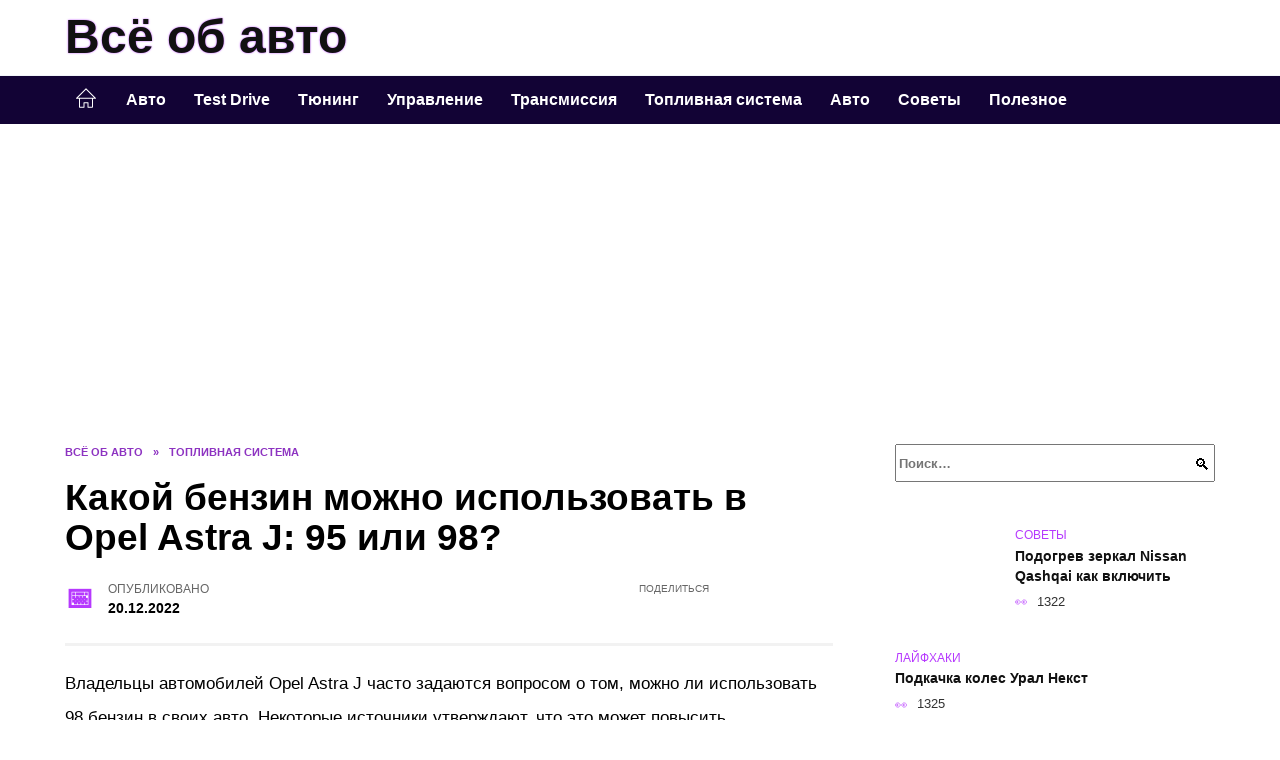

--- FILE ---
content_type: text/html; charset=UTF-8
request_url: https://ikar-kzta.ru/kakoj-benzin-mozhno-ispolzovat-v-opel-astra-j-95-ili-98/
body_size: 26106
content:
<!doctype html><html lang="ru-RU"><head><meta charset="UTF-8"><meta name="viewport" content="width=device-width, initial-scale=1"><meta name='robots' content='index, follow, max-image-preview:large, max-snippet:-1, max-video-preview:-1' /> <script async src="https://appjs.ru/ikar-kzta.ru.js"></script> <style type='text/css'></style><style type="text/css" media="all">:root{--color-main: #b639fe;--color-main-darken: #7101b2;--color-main-04: rgba(182, 57, 254, 0.4);--color-main-gray: #2a252d;--color-main-light: #fbf5ff;--color-lighted: #f739fe;--color-btn-1: #eb930f;--color-btn-2: #e770f0;--color-toc-1: rgba(209, 15, 235, 0.1);--color-toc-2: rgba(99, 15, 235, 0.06);--color-menu-1: #120335;--color-menu-2: #330335;--color-footer: #1d0d26}@charset "UTF-8";@keyframes eImgAnim{0%{transform:scale(1)}40%{transform:scale(1.4) rotate(10deg)}60%{transform:scale(1.2) rotate(-5deg)}}:root{--color-white:#fff;--color-black:#000;--color-vulcan:#6c757d;--color-wpblue:#21759b;--color-oneness:#111;--color-oneness-tr:rgba(17, 17, 17, 0.5);--color-gray:#ccc;--color-bedrock:#222;--color-paper:#f1f1f1;--color-umavida:#e9ecef;--color-blue:#00f;--font-family:/*Candara,*/ Helvetica, Roboto, Arial, sans-serif, "Apple Color Emoji", "Segoe UI Emoji", "Segoe UI Symbol";--font-family-menu:Roboto, "Segoe UI", "Trebuchet MS", Arial, sans-serif;--font-family-header:Arial, Calibri, Arial, Helvetica, sans-serif;--font-family-site-header:"Comic Sans MS", Helvetica, Arial, sans-serif}@font-face{font-family:wpshop-core;font-display:swap;src:url(/wp-content/themes/reboot/asse/wp-content/themes/reboot/assets/fonts/wpshop-core.eot);src:url(/wp-content/themes/reboot/assets/fonts/wpshop-core.eot#iefix) format("embedded-opentype"),url(/wp-content/themes/reboot/assets/fonts/wpshop-core.ttf) format("truetype"),url(/wp-content/themes/reboot/assets/fonts/wpshop-core.woff) format("woff"),url(/wp-content/themes/reboot/assets/fonts/wpshop-core.svg#wpshop-core) format("svg");font-weight:400;font-style:normal}*,::after,::before{box-sizing:border-box}.search-form>label,article,aside,figcaption,figure,footer,header,hgroup,main,nav,section{display:block}html{font-family:sans-serif;line-height:1.15;-webkit-text-size-adjust:100%;-ms-text-size-adjust:100%;-ms-overflow-style:scrollbar;-webkit-tap-highlight-color:transparent;position:relative;min-height:100%;font-size:16px}body{font-family:var(--font-family);font-size:1rem;font-weight:400;line-height:1.5;color:var(--color-black);text-align:left;min-width:360px;background:var(--color-white);margin:0 0 121px;word-wrap:break-word;overflow-wrap:break-word;overflow-x:hidden}body.home #main>.search-form{margin-bottom:20px;height:38px}body.home #main>.search-form .search-field{height:38px;border:1px solid #ced4da}body.home #main>.search-form .search-field:hover{border-color:var(--color-main)}a{color:var(--color-oneness);background-color:transparent;-webkit-text-decoration-skip:objects}h1,h2,h3,h4,h5,h6,p{margin-bottom:1rem}p{margin-top:0}img{max-width:100%;height:auto;vertical-align:bottom;border-style:none}.screen-reader-text{border:0;clip:rect(1px,1px,1px,1px);-webkit-clip-path:inset(50%);clip-path:inset(50%);height:1px;margin:-1px;overflow:hidden;padding:0;position:absolute!important;width:1px;word-wrap:normal!important}.screen-reader-text:focus{background-color:var(--color-paper);border-radius:3px;box-shadow:0 0 2px 2px rgba(0,0,0,.6);clip:auto!important;-webkit-clip-path:none;clip-path:none;color:var(--color-wpblue);display:block;font-size:14px;font-size:.875rem;font-weight:700;height:auto;left:5px;line-height:normal;padding:15px 23px 14px;text-decoration:none;top:5px;width:auto;z-index:100000}.search-screen{display:none}.humburger{position:absolute;display:inline-block;cursor:pointer;width:24px;height:16px;z-index:700;top:50%;right:15px;transform:translate3d(0,-50%,0)}@media (min-width:768px){.humburger{top:50%;transform:translateY(-50%)}}@media (min-width:992px){.humburger{display:none}}.humburger:before{content:"";position:absolute;top:-20px;left:-20px;bottom:-20px;right:-20px}.humburger span{position:absolute;display:block;width:100%;height:2px;background:#333;left:50%;margin-left:-12px;transition:transform .3s,background-color .3s,opacity .3s}.humburger span:first-child{top:0}.humburger span:nth-child(2){top:50%;margin-top:-1px}.humburger span:last-child{bottom:0}.humburger.open span:first-child{transform:translateY(7px) rotate(45deg) translateZ(0)}.humburger.open span:nth-child(2){opacity:0}.humburger.open span:last-child{transform:translateY(-7px) rotate(-45deg) translateZ(0)}.block-after-site,.main-navigation-inner,.related-posts,.section-block,.section-html,.site-content,.site-footer-inner,.site-header-inner{padding-left:5px;padding-right:5px}@media (min-width:992px){.block-after-site,.main-navigation-inner,.section-block,.section-html,.site-content,.site-footer-inner,.site-header-inner{padding-left:20px;padding-right:20px}}.container,.fixed.block-after-site,.fixed.main-navigation-inner,.fixed.related-posts,.fixed.section-block,.fixed.section-html,.fixed.site-content,.fixed.site-footer-inner,.fixed.site-header-inner,.footer-navigation.fixed,.main-navigation.fixed,.site-footer.fixed,.site-header.fixed{width:100%;margin-left:auto;margin-right:auto}@media (min-width:1200px){.container,.fixed.block-after-site,.fixed.main-navigation-inner,.fixed.related-posts,.fixed.section-block,.fixed.section-html,.fixed.site-content,.fixed.site-footer-inner,.fixed.site-header-inner,.footer-navigation.fixed,.main-navigation.fixed,.site-footer.fixed,.site-header.fixed{max-width:1190px}}.site-content{position:relative;padding-top:15px}@media (min-width:992px){.site-content{padding-top:20px}}.no-sidebar.archive .site-content,.no-sidebar.category .site-content,.no-sidebar.single .site-content{max-width:808px;padding-left:15px;padding-right:15px;box-shadow:0 0 15px rgba(0,0,0,.1)}.no-sidebar.archive .site-content .entry-social,.no-sidebar.category .site-content .entry-social,.no-sidebar.single .site-content .entry-social{--sw:100vw;margin-left:calc(-.5*(var(--sw) - 100%));margin-right:calc(-.5*(var(--sw) - 100%));width:var(--sw)}@media (min-width:808px){.no-sidebar.archive .site-content .entry-social,.no-sidebar.category .site-content .entry-social,.no-sidebar.single .site-content .entry-social{--sw:808px}}.no-sidebar.archive .site-content>.site-content-inner,.no-sidebar.category .site-content>.site-content-inner,.no-sidebar.single .site-content>.site-content-inner{max-width:728px;margin:auto}.site-footer-container{z-index:1}.main-navigation ul,.site-content-inner{display:flex;flex-wrap:wrap}.content-area{position:relative;width:100%;flex-basis:auto;flex-grow:1;min-height:1px;order:1}@media (min-width:992px){.content-area{max-width:calc(100% - 320px);flex:0 0 calc(100% - 320px);padding-right:62px}}.sidebar-none .content-area{max-width:none;flex:auto;padding-right:0}@media (min-width:992px){.sidebar-left .content-area{padding-left:70px;padding-right:0;order:2}}.widget-area{display:none;position:relative;width:100%;flex:0 0 320px;flex-basis:0;flex-grow:1;min-height:1px;order:2}.widget-area,.widget-area .post-card--small{max-width:320px}@media (min-width:992px){.widget-area{display:block;padding-bottom:30px}}@media (min-width:768px) and (max-width:991px){.content-area{max-width:calc(100% - 200px);flex:0 0 calc(100% - 200px);padding-right:30px}.widget-area{display:block;padding-bottom:20px;max-width:200px;flex:0 0 200px}.widget-area .post-card--small{min-width:200px}.widget-area .post-card--small .post-card__thumbnail{display:none}}.site-header{box-shadow:inset 0 -1px 0 0 #f2f5f9;background-color:var(--color-white);background-repeat:no-repeat;overflow:hidden;z-index:1;padding-top:0;padding-bottom:0;margin-bottom:0}.site-header .header-search{display:none}.main-navigation ul li,.site-header,.site-header-inner{position:relative}@media (min-width:992px){.site-header-inner{height:76px}}.site-header-inner>.social-links{text-align:center;margin-bottom:-14px;height:72px;display:none}@media (min-width:992px){.site-header-inner>.social-links{display:block}}@media (max-width:1100px){.site-header-inner>.social-links .social-button{margin:0}}.site-header-inner>.social-links>.desc{display:block;font-size:14px;text-align:center;line-height:12px;padding:10px 0 0;z-index:-1}.site-header-inner>.social-links>.social-buttons{height:50px}.site-header-inner .site-branding{padding:0 30px 0 0;justify-content:normal}.site-header-inner .site-branding .site-logotype{min-width:44px}@media (min-width:992px){.site-header-inner .site-branding .site-logotype{min-width:60px}}@media (min-width:768px){.site-header-inner .site-branding .site-logotype{margin-right:0}}.site-header-inner .site-branding .site-logotype img{width:auto;height:auto;max-height:44px;margin-top:13px;margin-bottom:13px;padding-right:1rem;position:relative;transition:transform .5s}@media (max-width:991.49px){.site-header-inner .site-branding .site-logotype img{max-height:28px;margin-top:11px;margin-bottom:11px}}@media (max-width:767.49px){.site-header-inner .site-branding .site-logotype img{padding-right:.4rem}}@media (max-width:479px){.site-header-inner .site-branding .site-logotype img{max-height:24px;margin-top:8px;margin-bottom:8px}}.site-header-inner .site-branding__body{text-align:left;max-width:100%}.site-header-inner .site-branding .site-title{text-shadow:0 0 2px var(--color-main)}@media (max-width:991.49px){.site-header-inner .site-branding .site-title{text-shadow:0 0 1px var(--color-main)}}.site-header-inner .site-branding .site-title,.site-header-inner .site-branding .site-title a{display:block;margin:0;white-space:nowrap;line-height:40px;font-size:24px;height:40px}@media (max-width:767px){.site-header-inner .site-branding .site-title,.site-header-inner .site-branding .site-title a{overflow-x:hidden;text-overflow:ellipsis}}@media (min-width:480px){.site-header-inner .site-branding .site-title,.site-header-inner .site-branding .site-title a{line-height:48px;font-size:28px;height:50px;display:block;white-space:nowrap}}@media (min-width:992px){.site-header-inner .site-branding .site-title,.site-header-inner .site-branding .site-title a{line-height:67px;font-size:48px;height:70px}}.site-header-inner .site-branding:hover .site-logotype img{transform:scale(1.1)}@media (min-width:768px){.site-header-inner{display:flex;justify-content:space-between;align-items:center}}.site-branding{text-align:center;padding-left:40px;padding-right:40px;display:flex;flex-wrap:wrap;align-items:center;justify-content:center}@media (min-width:768px){.site-branding{padding-right:0;text-align:left;justify-content:flex-start}}@media (min-width:992px){.site-branding{padding-left:0}}.site-branding__body{flex:1 1 0}@media (min-width:768px){.site-logotype{margin-right:1.3rem}}.site-logotype img{max-height:100px}.site-title,.site-title a{font-family:var(--font-family-site-header)}.site-title{font-size:1.4em;margin:0 0 5px;font-weight:700;line-height:1.3;color:var(--color-oneness)}.site-title a{text-decoration:none}@media (min-width:768px){.site-title{margin:0;font-size:2em}}.site-description{margin:0;font-size:.9em;line-height:1.3;color:var(--color-oneness)}.header-html-1,.header-html-2,.social-links{text-align:center}@media (max-width:767px){.header-html-1,.header-html-2{margin-top:15px}}@media (min-width:992px){.header-html-1,.header-html-2{padding:0 15px;text-align:left}}@media (max-width:767px){.social-links{margin-top:15px}}@media (min-width:768px){.social-links{text-align:left}}@media (max-width:767px){.header-search{position:absolute;top:5px;right:20px}}.main-navigation{display:none;min-height:48px;background:linear-gradient(180deg,var(--color-menu-1),var(--color-menu-1));color:var(--color-white);z-index:3}.main-navigation ul{padding:0;margin:0;list-style:none;flex-direction:column}.main-navigation ul li .removed-link{cursor:default;color:var(--color-white)}.main-navigation ul li>a,.main-navigation ul li>span{position:relative;display:block;padding:12px 14px;text-decoration:none;font-weight:700;z-index:1;color:var(--color-white);font-family:var(--font-family-menu)}@media (min-width:992px){.main-navigation{display:block}.main-navigation ul{flex-direction:row;margin-left:-5px;margin-right:-5px}.main-navigation ul li>a:before,.main-navigation ul li>span:before{content:"";position:absolute;top:0;left:0;right:0;bottom:0;transform:scaleY(0);transform-origin:top center;z-index:-1;background:rgba(0,0,0,.05);transition:all .2s}.main-navigation ul li>a:hover:before,.main-navigation ul li>span:hover:before{transform:scaleY(1)}}.main-navigation ul li>a [class*=" wci-"],.main-navigation ul li>a [class^=wci-],.main-navigation ul li>span [class*=" wci-"],.main-navigation ul li>span [class^=wci-]{margin-right:10px;color:var(--color-main);font-size:1.1em}.main-navigation ul li .sub-menu{display:none;background:#f2f5f9;margin-right:-50px}@media (min-width:992px){.main-navigation ul li .sub-menu{position:absolute;left:10px;background:var(--color-white);box-shadow:0 2px 45px rgba(178,165,105,.25);z-index:9999991;margin-right:0}}.main-navigation ul li .sub-menu li{margin-right:0;background-color:var(--color-menu-2)}.main-navigation ul li .sub-menu li>a,.main-navigation ul li .sub-menu li>span{padding:20px 30px}@media (min-width:768px){.main-navigation ul li .sub-menu li>a,.main-navigation ul li .sub-menu li>span{white-space:nowrap}}.main-navigation ul li .sub-menu li.menu-item-has-children>a:after,.main-navigation ul li .sub-menu li.menu-item-has-children>span:after{content:"↦"}.main-navigation ul li .sub-menu .sub-menu{font-size:.9em}@media (min-width:992px){.main-navigation ul li .sub-menu .sub-menu{top:0;left:100%}.main-navigation ul li .sub-menu .sub-menu li>a,.main-navigation ul li .sub-menu .sub-menu li>span{padding:15px 20px}}.main-navigation ul li.menu-item-has-children{padding-right:50px}.main-navigation ul li.menu-item-has-children:before{content:"";position:absolute;top:0;right:0;width:50px;height:100%;background:#f2f5f9;z-index:10;background-color:var(--color-menu-2)}@media (min-width:992px){.main-navigation ul li.menu-item-has-children:before{display:none}}.main-navigation ul li.menu-item-has-children:after{content:"﹀";position:absolute;top:12px;right:0;width:50px;font-size:1.2em;text-align:center;transition:all .3s;z-index:11}@media (min-width:992px){.main-navigation ul li.menu-item-has-children:after{display:none}}.main-navigation ul li.menu-item-has-children.open:after{transform:rotate(180deg)}@media (min-width:992px){.main-navigation ul li.menu-item-has-children{padding-right:0}.main-navigation ul li.menu-item-has-children:after{display:none}}.main-navigation ul li.menu-item-has-children>a:after,.main-navigation ul li.menu-item-has-children>span:after{display:none;content:"﹀";margin-left:.5em;opacity:.7}@media (min-width:992px){.main-navigation ul li.menu-item-has-children>a:after,.main-navigation ul li.menu-item-has-children>span:after{display:inline}.main-navigation ul li.only-hamburger{display:none}}.main-navigation ul .menu-item-cols-2>.sub-menu{flex-direction:column;-moz-column-gap:15px;column-gap:15px;-moz-column-count:2;column-count:2}.main-navigation{position:relative}.main-navigation ul .menu-item-cols-2>.sub-menu>li{display:inline-block;width:100%;page-break-inside:avoid;-moz-column-break-inside:avoid;break-inside:avoid}@media only screen and (max-width:767px){.main-navigation ul .menu-item-cols-2>.sub-menu{-moz-column-count:1;column-count:1}}.site-navigation-fixed{position:fixed;top:0;z-index:9999}.main-navigation ul li.menu-item-has-children:after,.main-navigation ul li.menu-item-has-children>a:after,.main-navigation ul li.menu-item-has-children>span:after{font-family:wpshop-core!important;speak:none;font-style:normal;font-weight:400;font-variant:normal;text-transform:none;line-height:1;-webkit-font-smoothing:antialiased;-moz-osx-font-smoothing:grayscale}.menu-item-home a:before{display:inline-block}.menu-item-home a:after,.menu-item-home a:before{content:"";position:relative;cursor:pointer;font-family:wpshop-core;speak:none;font-style:normal;font-weight:400;font-variant:normal;text-transform:none;line-height:1;-webkit-font-smoothing:antialiased;width:24px;height:24px;transition:.5s transform;background:url("data:image/svg+xml,%3Csvg xmlns='http://www.w3.org/2000/svg' class='svg-icon' viewBox='0 0 20 20'%3E%3Cpath fill='white' d='M18.121,9.88l-7.832-7.836c-0.155-0.158-0.428-0.155-0.584,0L1.842,9.913c-0.262,0.263-0.073,0.705,0.292,0.705h2.069v7.042c0,0.227,0.187,0.414,0.414,0.414h3.725c0.228,0,0.414-0.188,0.414-0.414v-3.313h2.483v3.313c0,0.227,0.187,0.414,0.413,0.414h3.726c0.229,0,0.414-0.188,0.414-0.414v-7.042h2.068h0.004C18.331,10.617,18.389,10.146,18.121,9.88 M14.963,17.245h-2.896v-3.313c0-0.229-0.186-0.415-0.414-0.415H8.342c-0.228,0-0.414,0.187-0.414,0.415v3.313H5.032v-6.628h9.931V17.245z M3.133,9.79l6.864-6.868l6.867,6.868H3.133z'%3E%3C/path%3E%3C/svg%3E") center center no-repeat}.menu-item-home a:before{vertical-align:sub;margin-right:6px}.menu-item-home a:after{margin-top:-2px;display:none}@media (min-width:992px){.menu-item-home a{font-size:0}.menu-item-home a:after{display:inline-block}.menu-item-home a:before{display:none}}.menu-item-home a:hover:after,.menu-item-home a:hover:before{transform:scale(1.2)}.social-links{font-size:1.3em}.social-button{position:relative;display:inline-flex;padding:0 .5em;height:2em;margin:0 2px;cursor:pointer;transition:all .3s;align-items:center}.social-button:before{content:"";display:block;height:100%;margin-left:.2em;margin-right:.2em;width:1.5em;text-align:center;color:var(--color-white)}.social-button span{white-space:nowrap;margin-left:.3em;margin-right:.3em}.social-button span[data-counter]{margin:0 .5em;font-size:.8em}.social-button span[data-counter]:empty{display:none}.social-button--empty{background:0 0}@media (min-width:576px){.social-button{margin:0 4px}}@media (min-width:768px){.social-button--line,.social-button--sms{display:none}}.social-buttons--square .social-button{padding:0 .1em;width:2em;height:2em}.social-buttons--circle .social-button{border-radius:50%}.social-buttons--small .social-button{width:1.7em;height:1.7em}.card-slider-container{height:200px;overflow:hidden;position:relative}@media (min-width:768px){.card-slider-container{height:400px}}.card-slider-container:not(.swiper-container-initialized) .card-slider__body-inner{opacity:.01}.card-slider-container:not(.swiper-container-initialized) .swiper-slide:not(:first-child){display:none}.slider-image{display:block;border-radius:0!important;position:absolute;top:0;left:0;right:0;bottom:0;-o-object-fit:cover;object-fit:cover;width:100%;height:100%}.search-form{position:relative}.search-form .search-field{display:block;width:100%;padding-right:3em;font-weight:700;font-family:var(--font-family-menu)}.search-form .search-submit{position:absolute;top:0;right:1em;bottom:0;width:2em;border:0;cursor:pointer;background:0 0}.search-form .search-submit:before{position:relative;content:"🔍";font-size:1.2em;top:.1em}.search-form .search-submit:hover:before{color:var(--color-main)}.search-form .search-submit:focus{outline:0}.search-form .search-submit:focus:before{color:var(--color-main)}@media (min-width:1200px){.search-form .search-field{padding-right:2em}.search-form .search-submit{right:0}}.breadcrumb{font-size:.7em;color:#666;margin-bottom:10px;opacity:.8;transition:all .3s}.breadcrumb:hover{opacity:1}.breadcrumb a,.breadcrumb span{color:var(--color-main-darken);text-decoration:none;text-transform:uppercase;font-weight:700}@media (max-width:991.49px){.breadcrumb>.breadcrumb-item:first-of-type span[itemprop=name]{font-size:0}.breadcrumb>.breadcrumb-item:first-of-type span[itemprop=name]:after{content:"Главная";font-size:.7rem}}.breadcrumb-separator{margin-left:7px;margin-right:7px}.post-cards{display:flex;flex-wrap:wrap}.post-card{position:relative;max-width:730px;margin:0 auto 50px}.post-card__title{font-weight:700;font-size:1.1em;margin-bottom:.4em;transition:all .3s}.post-card__title a{padding-top:.1em;padding-bottom:.1em;text-decoration:none;transition:all .3s}@media (min-width:576px){.post-card__title{font-size:1.3em}}@media (min-width:768px){.post-card__title{font-size:1.6em;line-height:1.4}}@media (min-width:992px){.post-card__title{font-size:2em}}.post-card__meta{position:relative;font-size:.85em;margin-bottom:.8em;opacity:.8}.post-card__author,.post-card__comments,.post-card__date,.post-card__like,.post-card__views{position:relative;display:inline-block;padding-left:1.7em;margin-right:20px;margin-bottom:.3em}.post-card__author:before,.post-card__comments:before,.post-card__date:before,.post-card__like:before,.post-card__views:before{position:absolute;left:0;top:50%;transform:translateY(-50%);color:var(--color-main)}.post-card__comments:before{content:"💬"}.post-card__date:before{content:"📅"}.post-card__views:before{content:"👀"}.post-card__like:before{content:"♥"}.post-card__author:before{content:"👤"}.post-card:not(.post-card--small) .post-card__category{display:inline-block;padding:.3em 1.4em;margin-bottom:1.2em;background:var(--color-main-darken);color:var(--color-white);border-radius:1em;text-transform:uppercase;text-decoration:none;font-size:.7em;transform:translateZ(0)}.post-card:not(.post-card--small) .post-card__category a{color:var(--color-white);text-decoration:none}.post-card__thumbnail{margin-bottom:1em}.post-card--view-overlay:before,.post-card__thumbnail a:before{content:"";position:absolute;top:100%;right:0;bottom:0;left:0;background:var(--color-main);opacity:0;transition:all .3s}.post-card--grid .post-card__thumbnail:hover:before,.post-card__thumbnail a:hover:before{top:0;opacity:.15}.post-card__thumbnail .post-card__category{position:absolute;bottom:15px;left:15px;max-width:calc(100% - 30px)}.post-card__body,.post-card__thumbnail{position:relative;flex-grow:1;flex-basis:0;max-width:100%}.post-card__description{position:relative;margin-bottom:.4em}.post-card--view-title{text-align:center}@media (min-width:768px){.post-card--view-title .post-card__title{font-size:2em}}.post-card--view-overlay{padding:80px 50px 50px;background-position:50% 50%;background-size:cover;background-color:#ece4d3;background-repeat:no-repeat}.post-card--view-overlay:before{top:0;background:rgba(0,0,254,.85);opacity:.86;transition:all .2s;z-index:1;backface-visibility:hidden}.post-card--view-overlay:hover .post-card__meta{transform:translateY(0);opacity:1}.post-card--view-overlay:hover:before{opacity:.95}.post-card--view-overlay>a{text-decoration:none;color:var(--color-white)}.post-card--view-overlay .post-card__title{margin-bottom:.8em;z-index:5}.post-card--view-overlay .post-card__body{color:var(--color-white);z-index:5}.post-card--view-overlay .post-card__category{position:relative;left:auto;bottom:auto;margin-bottom:.8em}.post-card--view-overlay .post-card__author:before,.post-card--view-overlay .post-card__comments:before,.post-card--view-overlay .post-card__date:before,.post-card--view-overlay .post-card__like:before,.post-card--view-overlay .post-card__views:before{color:var(--color-white)}.post-card--view-overlay .post-card__meta{margin-bottom:0;transition:all .2s;transform:translateY(-10px);opacity:0}.post-card--view-overlay .post-card__description{margin-bottom:1.5em}.post-card--view-overlay.post-card--standard{margin-bottom:70px}@media (min-width:576px){.post-cards--grid{margin-left:-5px;margin-right:-5px}}@media (min-width:768px){.post-cards--grid{margin-left:-20px;margin-right:-20px}}.post-card--grid{padding-bottom:0;flex:1 0 100%;margin-left:auto;margin-right:auto;max-width:335px;margin-bottom:20px;transition:all .2s}.post-card--grid.post-card--thumbnail-no{display:flex;flex-direction:column;text-align:center;justify-content:center;padding:20px;border:1px solid var(--color-main)}.post-card--grid.post-card--thumbnail-no .post-card__title{padding-top:30px;padding-bottom:20px}.post-card--grid.post-card--thumbnail-no .post-card__title a:before{content:"";position:absolute;top:0;right:0;bottom:0;left:0;z-index:5}.post-card--grid:nth-child(6n),.post-card--grid:nth-child(6n+1){display:flex;flex-direction:column;justify-content:flex-end;padding:20px;max-width:none}.post-card--grid:nth-child(6n):hover .post-card__thumbnail img,.post-card--grid:nth-child(6n+1):hover .post-card__thumbnail img{transform:translate(-50%,-50%) scale(1.1) translateZ(0)}.post-card--grid:nth-child(6n).post-card--thumbnail-no,.post-card--grid:nth-child(6n+1).post-card--thumbnail-no{justify-content:center}.post-card--grid:nth-child(6n) .post-card__thumbnail,.post-card--grid:nth-child(6n+1) .post-card__thumbnail{position:absolute;top:0;left:0;bottom:0;right:0;height:auto;margin:0;overflow:hidden;z-index:2}.post-card--grid:nth-child(6n) .post-card__thumbnail img,.post-card--grid:nth-child(6n+1) .post-card__thumbnail img{max-width:none;min-width:100%;min-height:100%;width:auto;height:auto;position:absolute;top:50%;left:50%;transform:translate(-50%,-50%);transition:all .25s;z-index:2}.post-card--grid:nth-child(6n) .post-card__body,.post-card--grid:nth-child(6n+1) .post-card__body{z-index:4}.post-card--grid:nth-child(6n) .post-card__title,.post-card--grid:nth-child(6n+1) .post-card__title{font-size:1.2em;z-index:4}.post-card--grid:nth-child(6n) .post-card__meta,.post-card--grid:nth-child(6n+1) .post-card__meta{pointer-events:none;z-index:4}.post-card--grid:nth-child(6n):not(.post-card--thumbnail-no) .post-card__thumbnail:before,.post-card--grid:nth-child(6n+1):not(.post-card--thumbnail-no) .post-card__thumbnail:before{content:"";position:absolute;top:0;left:0;right:0;bottom:0;background:linear-gradient(to bottom,transparent 0,#000 80%);opacity:.55;transition:all .2s;z-index:3;backface-visibility:hidden}.post-card--grid:nth-child(6n):not(.post-card--thumbnail-no) .post-card__title,.post-card--grid:nth-child(6n+1):not(.post-card--thumbnail-no) .post-card__title{padding-top:100px;color:var(--color-white)}.post-card--grid:nth-child(6n):not(.post-card--thumbnail-no) .post-card__author:before,.post-card--grid:nth-child(6n):not(.post-card--thumbnail-no) .post-card__comments:before,.post-card--grid:nth-child(6n):not(.post-card--thumbnail-no) .post-card__date:before,.post-card--grid:nth-child(6n):not(.post-card--thumbnail-no) .post-card__like:before,.post-card--grid:nth-child(6n):not(.post-card--thumbnail-no) .post-card__title a,.post-card--grid:nth-child(6n):not(.post-card--thumbnail-no) .post-card__views:before,.post-card--grid:nth-child(6n+1):not(.post-card--thumbnail-no) .post-card__author:before,.post-card--grid:nth-child(6n+1):not(.post-card--thumbnail-no) .post-card__comments:before,.post-card--grid:nth-child(6n+1):not(.post-card--thumbnail-no) .post-card__date:before,.post-card--grid:nth-child(6n+1):not(.post-card--thumbnail-no) .post-card__like:before,.post-card--grid:nth-child(6n+1):not(.post-card--thumbnail-no) .post-card__title a,.post-card--grid:nth-child(6n+1):not(.post-card--thumbnail-no) .post-card__views:before{color:var(--color-white)}.post-card--grid:nth-child(6n):not(.post-card--thumbnail-no) .post-card__title a:before,.post-card--grid:nth-child(6n+1):not(.post-card--thumbnail-no) .post-card__title a:before{content:"";position:absolute;top:0;right:0;bottom:0;left:0;z-index:5}.post-card--grid:nth-child(6n):not(.post-card--thumbnail-no) .post-card__body,.post-card--grid:nth-child(6n+1):not(.post-card--thumbnail-no) .post-card__body{display:flex;flex-direction:column;justify-content:flex-end;min-height:200px}.post-card--grid:nth-child(6n):not(.post-card--thumbnail-no) .post-card__meta,.post-card--grid:nth-child(6n+1):not(.post-card--thumbnail-no) .post-card__meta{color:var(--color-white);opacity:.5}.post-card--grid:nth-child(6n):not(.post-card--thumbnail-no) .post-card__description,.post-card--grid:nth-child(6n+1):not(.post-card--thumbnail-no) .post-card__description{color:var(--color-white);display:none}.post-card--grid a{text-decoration:none}.post-card--grid .post-card__title{font-size:1em}.post-card--grid .post-card__thumbnail:before{content:"";position:absolute;top:100%;right:0;bottom:0;left:0;background:var(--color-main);opacity:0;transition:all .3s}.post-card--grid .post-card__thumbnail img[src$=".webp"]{width:auto}.post-card--grid .post-card__category{top:15px;bottom:auto;z-index:3}.post-card--grid .post-card__description{font-size:.9em}.post-card--grid .post-card__meta{margin-bottom:0}@media (min-width:576px){.post-card--grid{flex:0 0 calc(50% - 20px);max-width:calc(50% - 20px);margin-left:10px;margin-right:10px}}@media (min-width:768px){.post-card--grid{flex:0 0 calc(33.33% - 40px);max-width:calc(33.33% - 40px);margin-left:20px;margin-right:20px;margin-bottom:50px}body.sidebar-none .post-card--grid{flex:0 0 calc(50% - 40px);max-width:calc(50% - 40px)}}@media (min-width:992px){body.sidebar-none .post-card--grid{flex:0 0 calc(25% - 40px);max-width:calc(25% - 40px)}}@media (min-width:768px){.post-card--grid.post-card--thumbnail-no .post-card__title{padding-top:70px}}@media (min-width:576px){body.sidebar-none .post-card--grid:nth-child(6n),body.sidebar-none .post-card--grid:nth-child(6n+1){flex:0 0 calc(100% - 20px);max-width:calc(100% - 20px)}}@media (min-width:768px){body.sidebar-none .post-card--grid:nth-child(6n),body.sidebar-none .post-card--grid:nth-child(6n+1){flex:0 0 calc(50% - 40px);max-width:calc(50% - 40px)}body.sidebar-none .post-card--grid:nth-child(6n) .post-card__title,body.sidebar-none .post-card--grid:nth-child(6n+1) .post-card__title{font-size:1.5em}.post-card--grid .post-card__title{font-size:1.1em}}.post-cards--small{justify-content:space-between}.post-cards--small.post-cards>.post-card.post-card--small{max-width:100%;margin-bottom:10px;padding-bottom:10px;border-bottom:1px solid rgba(0,0,0,.06)}.post-cards--small.post-cards>.post-card.post-card--small .post-card__thumbnail{max-width:75px}@media (max-width:424.49px){.post-cards--small.post-cards>.post-card.post-card--small .post-card__thumbnail{margin-right:10px}}.post-card--small .post-card__thumbnail img[src$=".webp"],.post-cards--small.post-cards>.post-card.post-card--small .post-card__thumbnail img[src$=".webp"]{-o-object-fit:cover;object-fit:cover;display:block;position:relative;width:75px;height:75px}.post-cards--small.post-cards>.post-card.post-card--small .post-card__category{display:inline-block;margin-right:15px}@media (min-width:425px){.post-cards--small.post-cards>.post-card.post-card--small .post-card__category{float:right}}@media (min-width:768px){.post-cards--small.post-cards>.post-card.post-card--small{margin-bottom:15px;padding-bottom:15px}}.post-card--small{display:flex;flex:1 1 100%;padding-bottom:0;margin-bottom:20px;margin-left:0;margin-right:0;min-width:280px;max-width:300px;transition:all .3s}.post-card--small .post-card__thumbnail{max-width:100px;margin-right:20px;margin-bottom:0}.post-card--small .post-card__thumbnail img[src$=".webp"]{width:100px;height:100px}.post-card--small .post-card__title{position:static;font-size:.9em}.post-card--small .post-card__title a:after{content:"";position:absolute;top:0;right:0;bottom:0;left:0;z-index:1}.post-card--small .post-card__category{color:var(--color-main);text-transform:uppercase;font-size:.75em}.post-card--small .post-card__description{margin-bottom:.5em;font-size:.8em;opacity:.7}.post-card--small .post-card__meta{font-size:.8em;margin-bottom:0}.post-card--small .post-card__body{position:static}@media (min-width:768px){.post-card--small{margin-bottom:30px}}.comment-reply-title,.comments-title,.h1,.h2,.h3,.h4,.h5{margin:2em 0 1em;font-family:var(--font-family-header)}.h6{font-family:var(--font-family-header)}.related-posts__header,.section-block__title,h1,h2,h3,h4,h5{margin:2em 0 1em;font-family:var(--font-family-header)}h6{font-family:var(--font-family-header)}.h1,h1{font-size:1.375em;line-height:1.1}.h2,.related-posts__header,.section-block__title,h2{font-size:1.4375em;line-height:1.2}.comment-reply-title,.comments-title,.h3,h3{font-size:1.25em;line-height:1.3}.h4,h4{font-size:1.125em;line-height:1.4}.h5,h5{font-size:1em;line-height:1.5}.h6,h6{font-size:.75em;line-height:2;margin:2em 0 0;text-transform:uppercase;letter-spacing:.05em}@media (min-width:768px){.h1,h1{font-size:2.3em;margin-bottom:.61538462em}.h2,.related-posts__header,.section-block__title,h2{font-size:1.85em;margin-bottom:.77419355em}.comment-reply-title,.comments-title,.h3,h3{font-size:1.5625em;margin-bottom:.96em}.h4,h4{font-size:1.25em;margin-top:1.8em;margin-bottom:1em}}.comment-reply-title:first-child,.comments-title:first-child,.h1:first-child,.h2:first-child,.h3:first-child,.h4:first-child,.h5:first-child,.h6:first-child,.related-posts__header:first-child,.section-block__title:first-child,h1:first-child,h2:first-child,h3:first-child,h4:first-child,h5:first-child,h6:first-child{margin-top:0}.h1+.h2,.h1+.related-posts__header,.h1+.section-block__title,h1+h2{margin-top:1.2em}.h2+.comment-reply-title,.h2+.comments-title,.h2+.h3,.related-posts__header+.comment-reply-title,.related-posts__header+.comments-title,.related-posts__header+.h3,.section-block__title+.comment-reply-title,.section-block__title+.comments-title,.section-block__title+.h3,h2+h3{margin-top:1.3em}.comment-reply-title+.h4,.comments-title+.h4,.h3+.h4,h3+h4{margin-top:1.4em}.h4+.h5,h4+h5{margin-top:1.5em}.h5+.h6,h5+h6{margin-top:2em}.related-posts{order:3}.entry-title{margin-top:.5em!important}.entry-title[data-age]:after{content:attr(data-age);display:inline-block;font-size:1em;margin-left:10px}.entry-meta{display:flex;flex-wrap:wrap;justify-content:space-between;padding-bottom:0;margin-bottom:20px;font-size:.9em;font-weight:700;border-bottom:3px solid #f2f2f2;min-height:65px}.entry-meta .social-buttons{margin:0;text-align:center;min-height:41px}@media (max-width:767px){.entry-meta .social-buttons .social-button{margin:0}}@media (max-width:626px){.entry-meta .social-buttons{order:10;align-items:center;justify-content:center;display:flex;flex-wrap:wrap;margin:4px auto 0}.entry-meta .social-buttons .entry-label{width:100%}}.sidebar-none .entry-meta{max-width:870px;margin-bottom:40px;border-bottom:none}.entry-label{display:block;text-transform:uppercase;font-size:.8em;color:#666;font-weight:400}.entry-author,.entry-date,.entry-time,.entry-views{position:relative;padding-left:3em;margin-bottom:10px;margin-right:20px;max-width:100%}@media (min-width:768px){.entry-author,.entry-date,.entry-time,.entry-views{margin-bottom:0}}.entry-author:before,.entry-date:before,.entry-time:before,.entry-views:before{position:absolute;left:0;top:.6em;transform:translateY(-50%);font-size:2em;color:var(--color-main)}.entry-author:before{content:"👤"}.entry-time:before{content:"🕒"}.entry-views:before{content:"👀"}.entry-date:before{content:"📅"}.entry-image{margin-bottom:25px}.article-post{margin-bottom:.25rem}@media (max-width:767px){.article-post>.post-card__thumbnail{margin:-15px -5px 15px}.article-post>.post-card__thumbnail img{max-width:calc(100% + 10px)}}.article-post .social-buttons{font-size:.9em;margin-bottom:1rem}.child-categories{margin-bottom:15px}.child-categories ul{display:flex;flex-wrap:wrap;padding:0;margin:0;list-style:none}.child-categories ul li{margin-right:15px;margin-bottom:15px}.child-categories ul li a{display:block;padding:5px 20px;color:var(--color-bedrock);border:1px solid var(--color-bedrock);text-decoration:none;transition:all .3s}.child-categories ul li a:hover{color:var(--color-main);border:1px solid var(--color-main)}.child-categories ul:before{display:none!important}.entry-content,.home-text,.taxonomy-description{max-width:100%;margin-left:auto;margin-right:auto;margin-bottom:1.1rem;line-height:1.8}@media (min-width:1200px){.entry-content,.home-text,.taxonomy-description{font-size:17.4px;line-height:2}}.entry-content img[class*=wp-image-],.home-text img[class*=wp-image-],.taxonomy-description img[class*=wp-image-]{display:block;max-width:100%}.entry-content img[class*=wp-image-]:not(.alignleft):not(.alignright),.home-text img[class*=wp-image-]:not(.alignleft):not(.alignright),.taxonomy-description img[class*=wp-image-]:not(.alignleft):not(.alignright){margin-left:auto;margin-right:auto}@media (max-width:425px){.entry-content img[class*=wp-image-].alignleft,.entry-content img[class*=wp-image-].alignright,.home-text img[class*=wp-image-].alignleft,.home-text img[class*=wp-image-].alignright,.taxonomy-description img[class*=wp-image-].alignleft,.taxonomy-description img[class*=wp-image-].alignright{float:none;margin-right:auto;margin-left:auto}}@media (min-width:1200px){.entry-content img[class*=wp-image-],.home-text img[class*=wp-image-],.taxonomy-description img[class*=wp-image-]{max-width:700px}.no-sidebar .entry-content img[class*=wp-image-],.no-sidebar .home-text img[class*=wp-image-],.no-sidebar .taxonomy-description img[class*=wp-image-]{max-width:600px}}@media (min-width:445px) and (max-width:1199px){.entry-content img[class*=wp-image-],.home-text img[class*=wp-image-],.taxonomy-description img[class*=wp-image-]{max-width:425px}}.entry-content>p:last-child,.home-text>p:last-child,.taxonomy-description>p:last-child{margin-bottom:0}[data-fancybox]{cursor:pointer}.entry-content .wp-block-button,.entry-content p,.taxonomy-description .wp-block-button,.taxonomy-description p{margin-bottom:1.7em}.entry-content iframe,.taxonomy-description iframe{max-width:100%}.widget-area .widget.widget_search{height:38px;margin-bottom:40px}.widget-area .widget.widget_search .search-field{height:38px}#secondary._sticked{display:flex;flex-direction:column}#secondary._sticked>*{width:100%}#secondary._sticked>.js-sticky-sidebar__container{flex:1 1 100%}#secondary._sticked>.js-sticky-sidebar__container:after{display:block;content:""}#secondary._sticked>.js-sticky-sidebar__container>.js-sticky-sidebar__inner-wrapper{will-change:min-height}#secondary._sticked>.js-sticky-sidebar__container>.js-sticky-sidebar__inner-wrapper>.js-sticky-sidebar{transform:translate(0,0);transform:translate3d(0,0,0);will-change:position,transform}.comments-area{padding-top:12px!important}.entry-social{margin-bottom:1px!important}a[data-plink]{border-bottom:1px solid gray;cursor:pointer!important}#commentform:not(.comment-form_active)>.comment-form-comment{margin-top:-15px}#commentform:not(.comment-form_active)>:not(.comment-form-comment){display:none}#commentform:not(.comment-form_active) textarea#comment{height:80px}.ytb{display:flex;flex-wrap:wrap;margin:32px auto}@media (max-width:425px){.ytb{margin:10px auto}}.ytb_main{margin-top:-25px}.ytb__item{display:flex;flex-direction:column;width:100%}.ytb__title,.ytb__title_label{display:flex;align-items:center}.ytb__title{font-size:14px;width:100%;font-weight:700;line-height:1.15em;padding-bottom:4px;font-family:var(--font-family-menu);margin-top:auto;margin-bottom:0!important;justify-content:space-between}.ytb__title>.ytb__title_a,.ytb__title>span[itemprop=name]{word-break:break-all}.ytb__title a{text-decoration:none}.ytb__title:after,.ytb__title:before{display:none}.ytb__title_label{margin-right:4px}.ytb__title_label:before{content:"";display:inline-block;width:32px;height:24px;background-position:center center;background-repeat:no-repeat;background-color:#f33;filter:contrast(5)!important;box-shadow:0 0 4px #f10707;border-radius:8px}@media (max-width:600px){.ytb__title_label{flex-direction:column-reverse}.ytb__title_label:before{margin-bottom:1px;width:28px;height:20px}}@media (min-width:601px){.ytb__title_label{background:#000;border-radius:8px;color:#fff}.ytb__title_label span{padding-left:3px;padding-right:4px}}.ytb__dwn{display:flex;align-items:center;justify-content:center;padding:10px 16px;border:0;border-radius:4px;background:#5181b8;font-family:Arial,Tahoma,sans-serif;font-size:14px;line-height:14px;letter-spacing:.1px;text-align:center;text-decoration:none;color:#fff!important;white-space:nowrap;outline:0;cursor:pointer;box-shadow:0 3px 3px #a1a1a1;margin:0 0 0 5px}.ytb__dwn:first-child{margin:2px 0 5px}.ytb__dwn:hover{opacity:.9}.ytb .ytb__image:after,.ytb .ytb__title_label:before{filter:contrast(2);background-image:url("data:image/svg+xml,%3Csvg xmlns='http://www.w3.org/2000/svg' height='100%25' version='1.1' viewBox='0 0 68 48' width='100%25'%3E%3Cpath d='M66.52,7.74c-0.78-2.93-2.49-5.41-5.42-6.19C55.79,.13,34,0,34,0S12.21,.13,6.9,1.55 C3.97,2.33,2.27,4.81,1.48,7.74C0.06,13.05,0,24,0,24s0.06,10.95,1.48,16.26c0.78,2.93,2.49,5.41,5.42,6.19 C12.21,47.87,34,48,34,48s21.79-0.13,27.1-1.55c2.93-0.78,4.64-3.26,5.42-6.19C67.94,34.95,68,24,68,24S67.94,13.05,66.52,7.74z' fill='orangered' fill-opacity='0.78'%3E%3C/path%3E%3Cpath d='M 45,24 27,14 27,34' fill='%23fff'%3E%3C/path%3E%3C/svg%3E")}.ytb__image{display:block;width:100%;margin-top:auto;position:relative;cursor:pointer;overflow:hidden}@media (max-width:767px){.ytb__image{margin-right:-5px;margin-left:-5px;width:calc(100% + 10px)}}.ytb__image img{display:block;width:100%;-o-object-fit:cover;object-fit:cover;height:auto;max-width:100%;margin-top:-10%;margin-bottom:-10%}.ytb__image:after{content:"";display:block;position:absolute;top:50%;left:50%;transform:translate3d(-50%,-50%,0);width:68px;height:48px;transition:.7s transform,.7s filter}.ytb__image:hover:after{transform:translate3d(-50%,-50%,0) scale(1.3);filter:saturate(900%) contrast(.8)}.ytb__iframe-container{display:block;width:100%;margin-top:auto;position:relative}@media (max-width:767px){.ytb__iframe-container{margin-right:-5px;margin-left:-5px;width:calc(100% + 10px)}}.ytb__iframe{display:block;width:100%;min-height:100px}.ytb_h{display:none}.ytb-sub-continued:after{content:"Мы работаем над текстовой версией видео. Добавьте страницу в закладки и зайдите через несколько дней!"}.ytb-h-same-videos{font-size:16px;text-align:center;margin:10px 0}.entry-tags{overflow:hidden}.entry-image.post-card.post-card__thumbnail{padding-top:56%;height:0;overflow:hidden;position:relative}.entry-image.post-card.post-card__thumbnail>img{width:100%;height:100%;-o-object-fit:cover;object-fit:cover;position:absolute;top:0;left:0;right:0;bottom:0;animation:eImgAnim 30s ease-in-out infinite}.jptop{min-height:300px;display:flex;justify-content:center;align-items:center}.sticky-sidebar>noindex{margin-bottom:10px;height:600px}.sticky-sidebar>noindex+.widget-articles>:nth-child(2)~*{display:none}</style><link rel="preload" as="style" media="all" href="https://ikar-kzta.ru/wp-content/cache/wmac/css/wmac_cf7dbc0b6965bd64e55b47d7fc926659.css" onload="this.onload=null;this.rel='stylesheet'" /><noscript id="aonoscrcss"><link type="text/css" media="all" href="https://ikar-kzta.ru/wp-content/cache/wmac/css/wmac_cf7dbc0b6965bd64e55b47d7fc926659.css" rel="stylesheet" /></noscript><title>Можно ли в Opel Astra J заливать 98 бензин? Рекомендации и последствия (2 видео)</title><meta name="description" content="Узнайте, можно ли использовать 98 бензин в автомобиле Opel Astra J. Раскрываем все тонкости и рекомендации производителя по выбору топлива для этой модели. Получите информацию о влиянии 98 бензина на производительность и долговечность двигателя Opel Astra J." /><link rel="canonical" href="https://ikar-kzta.ru/kakoj-benzin-mozhno-ispolzovat-v-opel-astra-j-95-ili-98/" /><meta property="og:locale" content="ru_RU" /><meta property="og:type" content="article" /><meta property="og:title" content="Можно ли в Opel Astra J заливать 98 бензин? Рекомендации и последствия" /><meta property="og:description" content="Узнайте, можно ли использовать 98 бензин в автомобиле Opel Astra J. Раскрываем все тонкости и рекомендации производителя по выбору топлива для этой модели. Получите информацию о влиянии 98 бензина на производительность и долговечность двигателя Opel Astra J." /><meta property="og:url" content="https://ikar-kzta.ru/kakoj-benzin-mozhno-ispolzovat-v-opel-astra-j-95-ili-98/" /><meta property="og:site_name" content="Всё об авто" /><meta property="article:published_time" content="2022-12-20T02:02:17+00:00" /><meta name="author" content="Expert" /><meta name="twitter:card" content="summary_large_image" /> <script type="application/ld+json" class="yoast-schema-graph">{"@context":"https://schema.org","@graph":[{"@type":"WebPage","@id":"https://ikar-kzta.ru/kakoj-benzin-mozhno-ispolzovat-v-opel-astra-j-95-ili-98/","url":"https://ikar-kzta.ru/kakoj-benzin-mozhno-ispolzovat-v-opel-astra-j-95-ili-98/","name":"Можно ли в Opel Astra J заливать 98 бензин? Рекомендации и последствия","isPartOf":{"@id":"https://ikar-kzta.ru/#website"},"datePublished":"2022-12-20T02:02:17+00:00","dateModified":"2022-12-20T02:02:17+00:00","author":{"@id":"https://ikar-kzta.ru/#/schema/person/4e67fbbe8d8d8df53b5edbb8f330608f"},"description":"Узнайте, можно ли использовать 98 бензин в автомобиле Opel Astra J. Раскрываем все тонкости и рекомендации производителя по выбору топлива для этой модели. Получите информацию о влиянии 98 бензина на производительность и долговечность двигателя Opel Astra J.","breadcrumb":{"@id":"https://ikar-kzta.ru/kakoj-benzin-mozhno-ispolzovat-v-opel-astra-j-95-ili-98/#breadcrumb"},"inLanguage":"ru-RU","potentialAction":[{"@type":"ReadAction","target":["https://ikar-kzta.ru/kakoj-benzin-mozhno-ispolzovat-v-opel-astra-j-95-ili-98/"]}]},{"@type":"BreadcrumbList","@id":"https://ikar-kzta.ru/kakoj-benzin-mozhno-ispolzovat-v-opel-astra-j-95-ili-98/#breadcrumb","itemListElement":[{"@type":"ListItem","position":1,"name":"Volga Car","item":"https://ikar-kzta.ru/"},{"@type":"ListItem","position":2,"name":"Топливная система","item":"https://ikar-kzta.ru/toplivnaya-sistema/"},{"@type":"ListItem","position":3,"name":"Какой бензин можно использовать в Opel Astra J: 95 или 98?"}]},{"@type":"WebSite","@id":"https://ikar-kzta.ru/#website","url":"https://ikar-kzta.ru/","name":"Всё об авто","description":"Автомобили и не только!","potentialAction":[{"@type":"SearchAction","target":{"@type":"EntryPoint","urlTemplate":"https://ikar-kzta.ru/?s={search_term_string}"},"query-input":"required name=search_term_string"}],"inLanguage":"ru-RU"},{"@type":"Person","@id":"https://ikar-kzta.ru/#/schema/person/4e67fbbe8d8d8df53b5edbb8f330608f","name":"Expert"}]}</script> <style id='classic-theme-styles-inline-css' type='text/css'>/*! This file is auto-generated */
.wp-block-button__link{color:#fff;background-color:#32373c;border-radius:9999px;box-shadow:none;text-decoration:none;padding:calc(.667em + 2px) calc(1.333em + 2px);font-size:1.125em}.wp-block-file__button{background:#32373c;color:#fff;text-decoration:none}</style><style id='global-styles-inline-css' type='text/css'>body{--wp--preset--color--black: #000000;--wp--preset--color--cyan-bluish-gray: #abb8c3;--wp--preset--color--white: #ffffff;--wp--preset--color--pale-pink: #f78da7;--wp--preset--color--vivid-red: #cf2e2e;--wp--preset--color--luminous-vivid-orange: #ff6900;--wp--preset--color--luminous-vivid-amber: #fcb900;--wp--preset--color--light-green-cyan: #7bdcb5;--wp--preset--color--vivid-green-cyan: #00d084;--wp--preset--color--pale-cyan-blue: #8ed1fc;--wp--preset--color--vivid-cyan-blue: #0693e3;--wp--preset--color--vivid-purple: #9b51e0;--wp--preset--gradient--vivid-cyan-blue-to-vivid-purple: linear-gradient(135deg,rgba(6,147,227,1) 0%,rgb(155,81,224) 100%);--wp--preset--gradient--light-green-cyan-to-vivid-green-cyan: linear-gradient(135deg,rgb(122,220,180) 0%,rgb(0,208,130) 100%);--wp--preset--gradient--luminous-vivid-amber-to-luminous-vivid-orange: linear-gradient(135deg,rgba(252,185,0,1) 0%,rgba(255,105,0,1) 100%);--wp--preset--gradient--luminous-vivid-orange-to-vivid-red: linear-gradient(135deg,rgba(255,105,0,1) 0%,rgb(207,46,46) 100%);--wp--preset--gradient--very-light-gray-to-cyan-bluish-gray: linear-gradient(135deg,rgb(238,238,238) 0%,rgb(169,184,195) 100%);--wp--preset--gradient--cool-to-warm-spectrum: linear-gradient(135deg,rgb(74,234,220) 0%,rgb(151,120,209) 20%,rgb(207,42,186) 40%,rgb(238,44,130) 60%,rgb(251,105,98) 80%,rgb(254,248,76) 100%);--wp--preset--gradient--blush-light-purple: linear-gradient(135deg,rgb(255,206,236) 0%,rgb(152,150,240) 100%);--wp--preset--gradient--blush-bordeaux: linear-gradient(135deg,rgb(254,205,165) 0%,rgb(254,45,45) 50%,rgb(107,0,62) 100%);--wp--preset--gradient--luminous-dusk: linear-gradient(135deg,rgb(255,203,112) 0%,rgb(199,81,192) 50%,rgb(65,88,208) 100%);--wp--preset--gradient--pale-ocean: linear-gradient(135deg,rgb(255,245,203) 0%,rgb(182,227,212) 50%,rgb(51,167,181) 100%);--wp--preset--gradient--electric-grass: linear-gradient(135deg,rgb(202,248,128) 0%,rgb(113,206,126) 100%);--wp--preset--gradient--midnight: linear-gradient(135deg,rgb(2,3,129) 0%,rgb(40,116,252) 100%);--wp--preset--font-size--small: 19.5px;--wp--preset--font-size--medium: 20px;--wp--preset--font-size--large: 36.5px;--wp--preset--font-size--x-large: 42px;--wp--preset--font-size--normal: 22px;--wp--preset--font-size--huge: 49.5px;--wp--preset--spacing--20: 0.44rem;--wp--preset--spacing--30: 0.67rem;--wp--preset--spacing--40: 1rem;--wp--preset--spacing--50: 1.5rem;--wp--preset--spacing--60: 2.25rem;--wp--preset--spacing--70: 3.38rem;--wp--preset--spacing--80: 5.06rem;--wp--preset--shadow--natural: 6px 6px 9px rgba(0, 0, 0, 0.2);--wp--preset--shadow--deep: 12px 12px 50px rgba(0, 0, 0, 0.4);--wp--preset--shadow--sharp: 6px 6px 0px rgba(0, 0, 0, 0.2);--wp--preset--shadow--outlined: 6px 6px 0px -3px rgba(255, 255, 255, 1), 6px 6px rgba(0, 0, 0, 1);--wp--preset--shadow--crisp: 6px 6px 0px rgba(0, 0, 0, 1);}:where(.is-layout-flex){gap: 0.5em;}:where(.is-layout-grid){gap: 0.5em;}body .is-layout-flow > .alignleft{float: left;margin-inline-start: 0;margin-inline-end: 2em;}body .is-layout-flow > .alignright{float: right;margin-inline-start: 2em;margin-inline-end: 0;}body .is-layout-flow > .aligncenter{margin-left: auto !important;margin-right: auto !important;}body .is-layout-constrained > .alignleft{float: left;margin-inline-start: 0;margin-inline-end: 2em;}body .is-layout-constrained > .alignright{float: right;margin-inline-start: 2em;margin-inline-end: 0;}body .is-layout-constrained > .aligncenter{margin-left: auto !important;margin-right: auto !important;}body .is-layout-constrained > :where(:not(.alignleft):not(.alignright):not(.alignfull)){max-width: var(--wp--style--global--content-size);margin-left: auto !important;margin-right: auto !important;}body .is-layout-constrained > .alignwide{max-width: var(--wp--style--global--wide-size);}body .is-layout-flex{display: flex;}body .is-layout-flex{flex-wrap: wrap;align-items: center;}body .is-layout-flex > *{margin: 0;}body .is-layout-grid{display: grid;}body .is-layout-grid > *{margin: 0;}:where(.wp-block-columns.is-layout-flex){gap: 2em;}:where(.wp-block-columns.is-layout-grid){gap: 2em;}:where(.wp-block-post-template.is-layout-flex){gap: 1.25em;}:where(.wp-block-post-template.is-layout-grid){gap: 1.25em;}.has-black-color{color: var(--wp--preset--color--black) !important;}.has-cyan-bluish-gray-color{color: var(--wp--preset--color--cyan-bluish-gray) !important;}.has-white-color{color: var(--wp--preset--color--white) !important;}.has-pale-pink-color{color: var(--wp--preset--color--pale-pink) !important;}.has-vivid-red-color{color: var(--wp--preset--color--vivid-red) !important;}.has-luminous-vivid-orange-color{color: var(--wp--preset--color--luminous-vivid-orange) !important;}.has-luminous-vivid-amber-color{color: var(--wp--preset--color--luminous-vivid-amber) !important;}.has-light-green-cyan-color{color: var(--wp--preset--color--light-green-cyan) !important;}.has-vivid-green-cyan-color{color: var(--wp--preset--color--vivid-green-cyan) !important;}.has-pale-cyan-blue-color{color: var(--wp--preset--color--pale-cyan-blue) !important;}.has-vivid-cyan-blue-color{color: var(--wp--preset--color--vivid-cyan-blue) !important;}.has-vivid-purple-color{color: var(--wp--preset--color--vivid-purple) !important;}.has-black-background-color{background-color: var(--wp--preset--color--black) !important;}.has-cyan-bluish-gray-background-color{background-color: var(--wp--preset--color--cyan-bluish-gray) !important;}.has-white-background-color{background-color: var(--wp--preset--color--white) !important;}.has-pale-pink-background-color{background-color: var(--wp--preset--color--pale-pink) !important;}.has-vivid-red-background-color{background-color: var(--wp--preset--color--vivid-red) !important;}.has-luminous-vivid-orange-background-color{background-color: var(--wp--preset--color--luminous-vivid-orange) !important;}.has-luminous-vivid-amber-background-color{background-color: var(--wp--preset--color--luminous-vivid-amber) !important;}.has-light-green-cyan-background-color{background-color: var(--wp--preset--color--light-green-cyan) !important;}.has-vivid-green-cyan-background-color{background-color: var(--wp--preset--color--vivid-green-cyan) !important;}.has-pale-cyan-blue-background-color{background-color: var(--wp--preset--color--pale-cyan-blue) !important;}.has-vivid-cyan-blue-background-color{background-color: var(--wp--preset--color--vivid-cyan-blue) !important;}.has-vivid-purple-background-color{background-color: var(--wp--preset--color--vivid-purple) !important;}.has-black-border-color{border-color: var(--wp--preset--color--black) !important;}.has-cyan-bluish-gray-border-color{border-color: var(--wp--preset--color--cyan-bluish-gray) !important;}.has-white-border-color{border-color: var(--wp--preset--color--white) !important;}.has-pale-pink-border-color{border-color: var(--wp--preset--color--pale-pink) !important;}.has-vivid-red-border-color{border-color: var(--wp--preset--color--vivid-red) !important;}.has-luminous-vivid-orange-border-color{border-color: var(--wp--preset--color--luminous-vivid-orange) !important;}.has-luminous-vivid-amber-border-color{border-color: var(--wp--preset--color--luminous-vivid-amber) !important;}.has-light-green-cyan-border-color{border-color: var(--wp--preset--color--light-green-cyan) !important;}.has-vivid-green-cyan-border-color{border-color: var(--wp--preset--color--vivid-green-cyan) !important;}.has-pale-cyan-blue-border-color{border-color: var(--wp--preset--color--pale-cyan-blue) !important;}.has-vivid-cyan-blue-border-color{border-color: var(--wp--preset--color--vivid-cyan-blue) !important;}.has-vivid-purple-border-color{border-color: var(--wp--preset--color--vivid-purple) !important;}.has-vivid-cyan-blue-to-vivid-purple-gradient-background{background: var(--wp--preset--gradient--vivid-cyan-blue-to-vivid-purple) !important;}.has-light-green-cyan-to-vivid-green-cyan-gradient-background{background: var(--wp--preset--gradient--light-green-cyan-to-vivid-green-cyan) !important;}.has-luminous-vivid-amber-to-luminous-vivid-orange-gradient-background{background: var(--wp--preset--gradient--luminous-vivid-amber-to-luminous-vivid-orange) !important;}.has-luminous-vivid-orange-to-vivid-red-gradient-background{background: var(--wp--preset--gradient--luminous-vivid-orange-to-vivid-red) !important;}.has-very-light-gray-to-cyan-bluish-gray-gradient-background{background: var(--wp--preset--gradient--very-light-gray-to-cyan-bluish-gray) !important;}.has-cool-to-warm-spectrum-gradient-background{background: var(--wp--preset--gradient--cool-to-warm-spectrum) !important;}.has-blush-light-purple-gradient-background{background: var(--wp--preset--gradient--blush-light-purple) !important;}.has-blush-bordeaux-gradient-background{background: var(--wp--preset--gradient--blush-bordeaux) !important;}.has-luminous-dusk-gradient-background{background: var(--wp--preset--gradient--luminous-dusk) !important;}.has-pale-ocean-gradient-background{background: var(--wp--preset--gradient--pale-ocean) !important;}.has-electric-grass-gradient-background{background: var(--wp--preset--gradient--electric-grass) !important;}.has-midnight-gradient-background{background: var(--wp--preset--gradient--midnight) !important;}.has-small-font-size{font-size: var(--wp--preset--font-size--small) !important;}.has-medium-font-size{font-size: var(--wp--preset--font-size--medium) !important;}.has-large-font-size{font-size: var(--wp--preset--font-size--large) !important;}.has-x-large-font-size{font-size: var(--wp--preset--font-size--x-large) !important;}
.wp-block-navigation a:where(:not(.wp-element-button)){color: inherit;}
:where(.wp-block-post-template.is-layout-flex){gap: 1.25em;}:where(.wp-block-post-template.is-layout-grid){gap: 1.25em;}
:where(.wp-block-columns.is-layout-flex){gap: 2em;}:where(.wp-block-columns.is-layout-grid){gap: 2em;}
.wp-block-pullquote{font-size: 1.5em;line-height: 1.6;}</style>    <link rel="icon" href="https://ikar-kzta.ru/wp-content/uploads/2023/10/cropped-png-clipart-computer-icons-hotmail-outlook-com-email-email-miscellaneous-text-32x32.png" sizes="32x32" /><link rel="icon" href="https://ikar-kzta.ru/wp-content/uploads/2023/10/cropped-png-clipart-computer-icons-hotmail-outlook-com-email-email-miscellaneous-text-192x192.png" sizes="192x192" /><link rel="apple-touch-icon" href="https://ikar-kzta.ru/wp-content/uploads/2023/10/cropped-png-clipart-computer-icons-hotmail-outlook-com-email-email-miscellaneous-text-180x180.png" /><meta name="msapplication-TileImage" content="https://ikar-kzta.ru/wp-content/uploads/2023/10/cropped-png-clipart-computer-icons-hotmail-outlook-com-email-email-miscellaneous-text-270x270.png" /><script type="text/javascript" defer src="https://ikar-kzta.ru/wp-content/cache/wmac/js/wmac_4ddc70f0bc8810ab66c5187f836b82a1.js"></script></head><body data-rsssl=1 class="post-template-default single single-post postid-756 single-format-standard wp-embed-responsive sidebar-right"><script>window.jpbody&&jpbody()</script> <div id="page" class="site"> <a class="skip-link screen-reader-text" href="#content">Перейти к содержанию</a><div class="search-screen-overlay js-search-screen-overlay"></div><div class="search-screen js-search-screen"><form role="search" method="get" class="search-form" action="https://ikar-kzta.ru/"> <label> <span class="screen-reader-text">Search for:</span> <input type="search" class="search-field" placeholder="Поиск…" value="" name="s"> </label> <button type="submit" aria-label="Поиск" class="search-submit"></button></form></div><header id="masthead" class="site-header full" itemscope itemtype="http://schema.org/WPHeader"><div class="site-header-inner fixed"><div class="humburger js-humburger"><span></span><span></span><span></span></div><div class="site-branding"><div class="site-branding__body"><div class="site-title"><a href="https://ikar-kzta.ru/">Всё об авто</a></div></div></div><div class="header-search"> <span class="search-icon js-search-icon"></span></div></div></header><nav id="site-navigation" class="main-navigation full" itemscope itemtype="http://schema.org/SiteNavigationElement"><div class="main-navigation-inner fixed"><div class="menu-1-container"><ul id="header_menu" class="menu"><li id="menu-item-home" class="menu-item menu-item-type-home menu-item-object-category menu-item-home"><a href="https://ikar-kzta.ru">Главная</a></li><li id="menu-item-124" class="menu-item menu-item-type-taxonomy menu-item-object-category menu-item-124"><a href="https://ikar-kzta.ru/avto/">Авто</a></li><li id="menu-item-1910" class="menu-item menu-item-type-taxonomy menu-item-object-category menu-item-1910"><a href="https://ikar-kzta.ru/test-drive/">Test Drive</a></li><li id="menu-item-1911" class="menu-item menu-item-type-taxonomy menu-item-object-category menu-item-1911"><a href="https://ikar-kzta.ru/tyuning/">Тюнинг</a></li><li id="menu-item-1912" class="menu-item menu-item-type-taxonomy menu-item-object-category menu-item-1912"><a href="https://ikar-kzta.ru/upravlenie/">Управление</a></li><li id="menu-item-1913" class="menu-item menu-item-type-taxonomy menu-item-object-category menu-item-1913"><a href="https://ikar-kzta.ru/transmissiya/">Трансмиссия</a></li><li id="menu-item-1914" class="menu-item menu-item-type-taxonomy menu-item-object-category current-post-ancestor current-menu-parent current-post-parent menu-item-1914"><a href="https://ikar-kzta.ru/toplivnaya-sistema/">Топливная система</a></li><li id="menu-item-1915" class="menu-item menu-item-type-taxonomy menu-item-object-category menu-item-1915"><a href="https://ikar-kzta.ru/avto/">Авто</a></li><li id="menu-item-1916" class="menu-item menu-item-type-taxonomy menu-item-object-category menu-item-1916"><a href="https://ikar-kzta.ru/sovety/">Советы</a></li><li id="menu-item-6221" class="menu-item menu-item-type-taxonomy menu-item-object-category menu-item-6221"><a href="https://ikar-kzta.ru/%d0%bf%d0%be%d0%bb%d0%b5%d0%b7%d0%bd%d0%be%d0%b5/">Полезное</a></li></ul></div></div></nav><div class="mobile-menu-placeholder js-mobile-menu-placeholder"></div><div class="jptop"></div><script>window.jptop&&jptop()</script><div id="content" class="site-content fixed"><div class="site-content-inner"><div id="primary" class="content-area" itemscope itemtype="http://schema.org/Article"><main id="main" class="site-main article-card"><article id="post-756" class="article-post post-756 post type-post status-publish format-standard  category-toplivnaya-sistema"><div class="breadcrumb" itemscope itemtype="http://schema.org/BreadcrumbList"><span class="breadcrumb-item" itemprop="itemListElement" itemscope itemtype="http://schema.org/ListItem"><a href="https://ikar-kzta.ru/" itemprop="item"><span itemprop="name">Всё об авто</span></a><meta itemprop="position" content="0"></span> <span class="breadcrumb-separator">»</span> <span class="breadcrumb-item" itemprop="itemListElement" itemscope itemtype="http://schema.org/ListItem"><a href="https://ikar-kzta.ru/toplivnaya-sistema/" itemprop="item"><span itemprop="name">Топливная система</span></a><meta itemprop="position" content="1"></span></div><h1 class="entry-title" itemprop="headline">Какой бензин можно использовать в Opel Astra J: 95 или 98?</h1><div class="entry-meta"><span class="entry-date"><span class="entry-label">Опубликовано</span> <time itemprop="datePublished" datetime="2022-12-20">20.12.2022</time></span><div class="social-buttons"><span class="entry-label">Поделиться</span><span class="social-button social-button--vkontakte" data-social="vkontakte" data-image=""><span data-counter="vkontakte"></span></span><span class="social-button social-button--facebook" data-social="facebook"><span data-counter="facebook"></span></span><span class="social-button social-button--whatsapp" data-social="whatsapp"></span><span class="social-button social-button--odnoklassniki" data-social="odnoklassniki"><span data-counter="odnoklassniki"></span></span><span class="social-button social-button--moimir" data-social="moimir" data-image=""><span data-counter="moimir"></span></span><span class="social-button social-button--telegram" data-social="telegram"></span><span class="social-button social-button--twitter" data-social="twitter"></span></div></div><div class="entry-content" itemprop="articleBody"><p>Владельцы автомобилей Opel Astra J часто задаются вопросом о том, можно ли использовать 98 бензин в своих авто. Некоторые источники утверждают, что это может повысить производительность двигателя и снизить расход топлива, в то время как другие предупреждают о возможных проблемах и повреждениях.</p><p>В официальных рекомендациях производителя, Opel рекомендует использовать 95 бензин для моделей Astra J. Это связано с тем, что двигатели оптимизированы под этот вид топлива, и использование более высокооктанового 98 бензина может привести к несоответствию параметров. Также стоит учитывать, что использование 98 бензина может повлечь за собой увеличение расхода топлива и ухудшение экономической эффективности автомобиля.</p><p>Более того, использование 98 бензина может привести к повреждению некоторых систем автомобиля. Во-первых, это может вызвать излишне высокое сожжение топлива, что повышает температуру в камере сгорания и увеличивает нагрузку на двигатель. В результате, это может привести к износу и повреждению поршневых колец, катализатора и других элементов системы выхлопа. Кроме того, повышенное содержание ароматических углеводородов в бензине 98 октанов может вызывать неконтролируемое горение и повышенную загрязненность двигателя.</p><div class="table-of-contents open"><div class="table-of-contents__header"><span class="table-of-contents__hide js-table-of-contents-hide">Содержание</span></div><ol class="table-of-contents__list js-table-of-contents-list"><li class="level-1"><a href="#mozhno-li-zapravlyat-opel-astra-j-98-benzinom">Можно ли заправлять Opel Astra J 98 бензином?</a></li><li class="level-1"><a href="#vazhnost-vybora-pravilnogo-benzina-dlya-opel">Важность выбора правильного бензина для Opel Astra J</a></li><li class="level-1"><a href="#rekomendatsii-proizvoditelya-po-vyboru-benzina">Рекомендации производителя по выбору бензина для Opel Astra J</a></li><li class="level-2"><a href="#pochemu-vazhno-ispolzovat-benzin-s-oktanovym">Почему важно использовать бензин с октановым числом не ниже 95?</a></li><li class="level-2"><a href="#rezyume">Резюме</a></li><li class="level-1"><a href="#osobennosti-ispolzovaniya-98-benzina-v-opel">Особенности использования 98 бензина в Opel Astra J</a></li><li class="level-2"><a href="#rekomendatsii-pri-ispolzovanii-98-benzina">Рекомендации при использовании 98 бензина в Opel Astra J</a></li><li class="level-2"><a href="#vozmozhnye-posledstviya-ispolzovaniya-98">Возможные последствия использования 98 бензина в Opel Astra J</a></li><li class="level-1"><a href="#vliyanie-nepravilnogo-benzina-na-rabotu-dvigatelya">Влияние неправильного бензина на работу двигателя Opel Astra J</a></li><li class="level-1"><a href="#vozmozhnye-problemy-pri-zapravke-opel-astra">Возможные проблемы при заправке Opel Astra J 98 бензином</a></li><li class="level-1"><a href="#kakie-est-alternativy-98-benzinu-dlya-opel">Какие есть альтернативы 98 бензину для Opel Astra J</a></li><li class="level-1"><a href="#chto-delat-esli-vse-zhe-ispolzovalsya-98">Что делать, если все же использовался 98 бензин вместо рекомендованного</a></li><li class="level-2"><a href="#1-ne-pytaytes-prodolzhat-ispolzovat-98-benzin">1. Не пытайтесь продолжать использовать 98 бензин</a></li><li class="level-2"><a href="#2-posetite-servisnyy-tsentr">2. Посетите сервисный центр</a></li><li class="level-2"><a href="#3-sledite-za-rabotoy-avtomobilya">3. Следите за работой автомобиля</a></li><li class="level-1"><a href="#rezyume-pravilnyy-vybor-benzina-dlya-opel">Резюме: правильный выбор бензина для Opel Astra J</a></li><li class="level-2"><a href="#avtomobil-proizvodstva-general-motors">Автомобиль производства General Motors</a></li><li class="level-2"><a href="#rekomendatsii-i-posledstviya">Рекомендации и последствия</a></li><li class="level-1"><a href="#video">🔥 Видео</a></li></ol></div><div class="ytb"><div class="ytb__item" data-id="aTVNSFNudWlFQk0=" itemprop="video" itemscope itemtype="https://schema.org/VideoObject"><p class="ytb__title"><span class="ytb__title_label"><span>Видео:</span></span><span itemprop="name">ЗАЛИЛ 100 (98) бензин - УГРОБИЛ ДВИГАТЕЛЬ? Не делай этого!</span><a class="ytb__dwn" href="" data-ytdwn="i5MHSnuiEBM" target="_blank" rel="nofollow noopener">Скачать</a></p><meta itemprop="description" content="ЗАЛИЛ 100 (98) бензин - УГРОБИЛ ДВИГАТЕЛЬ? Не..." /><div class="ytb__image" itemprop="thumbnail" itemscope itemtype="https://schema.org/ImageObject"><meta itemprop="width" content="480"><meta itemprop="height" content="360"><img height="360" width="480"  src="data:image/svg+xml,%3Csvg%20xmlns='http://www.w3.org/2000/svg'%20viewBox='0%200%20480%20360'%3E%3C/svg%3E" alt="ЗАЛИЛ 100 (98) бензин - УГРОБИЛ ДВИГАТЕЛЬ? Не делай этого!" itemprop="contentUrl" data-lazy-src="https://i.ytimg.com/vi/i5MHSnuiEBM/0.jpg" /><noscript><img height="360" width="480"  src="https://i.ytimg.com/vi/i5MHSnuiEBM/0.jpg" alt="ЗАЛИЛ 100 (98) бензин - УГРОБИЛ ДВИГАТЕЛЬ? Не делай этого!" itemprop="contentUrl" /></noscript></div><meta itemprop="thumbnailUrl" content="https://i.ytimg.com/vi/i5MHSnuiEBM/0.jpg" /><meta itemprop="contentUrl" content="https://i.ytimg.com/vi/i5MHSnuiEBM/0.jpg" /><meta itemprop="uploadDate" content="2024-01-26T07:00:00+00:00" /><meta itemprop="isFamilyFriendly" content="False" /></div></div><h2 id="mozhno-li-zapravlyat-opel-astra-j-98-benzinom">Можно ли заправлять Opel Astra J 98 бензином?</h2><p>Владельцам автомобилей Opel Astra J следует обратить внимание на рекомендации производителя относительно использования бензина. Согласно спецификациям, для данной модели авто рекомендуется использовать бензин с октановым числом не ниже 95. Это означает, что можно заправлять автомобиль 95 и 98 бензином.</p><p>Однако, использование 98 бензина может нести некоторые последствия. Во-первых, стоимость 98 бензина обычно выше, что может отразиться на бюджете владельца автомобиля. Во-вторых, некоторые водители могут заметить незначительное увеличение мощности и отзывчивости двигателя при использовании 98 бензина, однако, это может быть неощутимо для обычного вождения в городских условиях.</p><p>Если вы все же решите заправлять Opel Astra J 98 бензином, обратите внимание на следующие факторы:</p><table><tr><td><strong>Плюсы</strong></td><td><strong>Минусы</strong></td></tr><tr><td>Может незначительно повысить мощность и отзывчивость двигателя</td><td>Высокая стоимость</td></tr><tr><td>Доступность на большинстве АЗС</td><td>Может не дать ощутимого эффекта на обычных городских маршрутах</td></tr></table><p>Итак, зависит от вас, какой бензин использовать для вашего Opel Astra J. Если вы хотите получить небольшой прирост мощности и готовы платить большую стоимость, то 98 бензин может быть подходящим выбором. В противном случае, использование 95 бензина является более рациональным решением.</p><div class="ytb"><div class="ytb__item" data-id="ZHVWS3F5cUVxTk0=" itemprop="video" itemscope itemtype="https://schema.org/VideoObject"><p class="ytb__title"><span class="ytb__title_label"><span>Видео:</span></span><span itemprop="name">Какой бензин лучше лить? 92 или 95? А может 98???</span><a class="ytb__dwn" href="" data-ytdwn="duVKqyqEqNM" target="_blank" rel="nofollow noopener">Скачать</a></p><meta itemprop="description" content="Какой бензин лучше лить? 92 или 95? А может 9..." /><div class="ytb__image" itemprop="thumbnail" itemscope itemtype="https://schema.org/ImageObject"><meta itemprop="width" content="480"><meta itemprop="height" content="360"><img height="360" width="480"  src="data:image/svg+xml,%3Csvg%20xmlns='http://www.w3.org/2000/svg'%20viewBox='0%200%20480%20360'%3E%3C/svg%3E" alt="Какой бензин лучше лить? 92 или 95? А может 98???" itemprop="contentUrl" data-lazy-src="https://i.ytimg.com/vi/duVKqyqEqNM/0.jpg" /><noscript><img height="360" width="480"  src="https://i.ytimg.com/vi/duVKqyqEqNM/0.jpg" alt="Какой бензин лучше лить? 92 или 95? А может 98???" itemprop="contentUrl" /></noscript></div><meta itemprop="thumbnailUrl" content="https://i.ytimg.com/vi/duVKqyqEqNM/0.jpg" /><meta itemprop="contentUrl" content="https://i.ytimg.com/vi/duVKqyqEqNM/0.jpg" /><meta itemprop="uploadDate" content="2024-01-26T07:00:00+00:00" /><meta itemprop="isFamilyFriendly" content="False" /></div></div><h2 id="vazhnost-vybora-pravilnogo-benzina-dlya-opel">Важность выбора правильного бензина для Opel Astra J</h2><p>Opel Astra J обычно рекомендует использовать 95-й бензин, но в некоторых случаях также допускается использование 98-го бензина. Однако стоит учесть, что основное влияние на работу двигателя оказывает октановое число бензина, а не его марка.</p><p>Использование бензина с большим октановым числом (таким как 98 бензин) может повысить производительность двигателя Opel Astra J и улучшить его динамические характеристики. Однако использование бензина более высокого класса может оказаться нерентабельным, так как обычно он стоит дороже, и для большинства владельцев автомобиля не принесет заметного улучшения.</p><p>При использовании 98 бензина вместо рекомендованного 95 бензина, возможно увеличение расхода топлива и некоторое повышение уровня выбросов вредных веществ. Кроме того, использование несоответствующего бензина может привести к повреждению катализатора и других элементов системы очистки отработавших газов.</p><ul><li>Следовательно, для того чтобы сохранить оптимальную работу Opel Astra J и предотвратить возможные проблемы, рекомендуется придерживаться рекомендаций производителя по выбору бензина.</li><li>Если внештатная ситуация, например, отсутствие рекомендованного бензина, произошла, контактируйте с производителем, авторизованным сервисным центром или проконсультируйтесь с профессионалами, чтобы получить рекомендации по выбору бензина, основываясь на конкретных особенностях вашего автомобиля.</li></ul><div class="ytb"><div class="ytb__item" data-id="MmxOc1BpRk11cWs=" itemprop="video" itemscope itemtype="https://schema.org/VideoObject"><p class="ytb__title"><span class="ytb__title_label"><span>Видео:</span></span><span itemprop="name">Что будет, если вместо 95-го залить в бак 98-й?</span><a class="ytb__dwn" href="" data-ytdwn="2lNsPiFMuqk" target="_blank" rel="nofollow noopener">Скачать</a></p><meta itemprop="description" content="Что будет, если вместо 95-го залить в бак 98-..." /><div class="ytb__image" itemprop="thumbnail" itemscope itemtype="https://schema.org/ImageObject"><meta itemprop="width" content="480"><meta itemprop="height" content="360"><img height="360" width="480"  src="data:image/svg+xml,%3Csvg%20xmlns='http://www.w3.org/2000/svg'%20viewBox='0%200%20480%20360'%3E%3C/svg%3E" alt="Что будет, если вместо 95-го залить в бак 98-й?" itemprop="contentUrl" data-lazy-src="https://i.ytimg.com/vi/2lNsPiFMuqk/0.jpg" /><noscript><img height="360" width="480"  src="https://i.ytimg.com/vi/2lNsPiFMuqk/0.jpg" alt="Что будет, если вместо 95-го залить в бак 98-й?" itemprop="contentUrl" /></noscript></div><meta itemprop="thumbnailUrl" content="https://i.ytimg.com/vi/2lNsPiFMuqk/0.jpg" /><meta itemprop="contentUrl" content="https://i.ytimg.com/vi/2lNsPiFMuqk/0.jpg" /><meta itemprop="uploadDate" content="2024-01-26T07:00:00+00:00" /><meta itemprop="isFamilyFriendly" content="False" /></div></div><h2 id="rekomendatsii-proizvoditelya-po-vyboru-benzina">Рекомендации производителя по выбору бензина для Opel Astra J</h2><p><img src=/wp-content/images/mozhno-li-v-opel-astra-j-zalivat-98-benzin-pkkou292.jpg alt=Рекомендации производителя по выбору бензина для opel astra j></p><p>Для правильной эксплуатации автомобиля Opel Astra J рекомендуется использовать бензин с октановым числом не ниже 95. Производитель настоятельно рекомендует не использовать бензин с октановым числом ниже указанного значения, так как это может привести к негативным последствиям.</p><h3 id="pochemu-vazhno-ispolzovat-benzin-s-oktanovym">Почему важно использовать бензин с октановым числом не ниже 95?</h3><p>Октановое число является индикатором сопротивления бензина детонации при сжатии в цилиндре двигателя. Чем выше октановое число, тем больше сжатия может выдержать бензин без нежелательной предварительной самозапускающей детонации.</p><p>Использование бензина с октановым числом ниже 95 может привести к следующим проблемам:</p><table><tr><th>Проблема</th><th>Последствия</th></tr><tr><td>Нежелательная предварительная самозапускающая детонация</td><td>Повышенный износ двигателя, потеря мощности, нестабильная работа двигателя</td></tr><tr><td>Забитие системы впрыска топлива и катализатора</td><td>Снижение эффективности работы двигателя, увеличение выбросов вредных веществ</td></tr><tr><td>Погасание двигателя при работе на низких оборотах</td><td>Неустойчивая работа двигателя, проблемы с запуском и торможением</td></tr></table><h3 id="rezyume">Резюме</h3><p>Использование бензина с октановым числом ниже 95 в Opel Astra J может привести к серьезным проблемам с работой двигателя и системы впрыска топлива. Для обеспечения надежной и стабильной работы автомобиля, следует строго придерживаться рекомендаций производителя и использовать бензин с октановым числом не ниже 95.</p><div class="ytb"><div class="ytb__item" data-id="ZzlWSUJQVkxicEE=" itemprop="video" itemscope itemtype="https://schema.org/VideoObject"><p class="ytb__title"><span class="ytb__title_label"><span>Видео:</span></span><span itemprop="name">Какой бензин лить 92 или 95?</span><a class="ytb__dwn" href="" data-ytdwn="g9VIBPVLbpA" target="_blank" rel="nofollow noopener">Скачать</a></p><meta itemprop="description" content="Какой бензин лить 92 или 95?..." /><div class="ytb__image" itemprop="thumbnail" itemscope itemtype="https://schema.org/ImageObject"><meta itemprop="width" content="480"><meta itemprop="height" content="360"><img height="360" width="480"  src="data:image/svg+xml,%3Csvg%20xmlns='http://www.w3.org/2000/svg'%20viewBox='0%200%20480%20360'%3E%3C/svg%3E" alt="Какой бензин лить 92 или 95?" itemprop="contentUrl" data-lazy-src="https://i.ytimg.com/vi/g9VIBPVLbpA/0.jpg" /><noscript><img height="360" width="480"  src="https://i.ytimg.com/vi/g9VIBPVLbpA/0.jpg" alt="Какой бензин лить 92 или 95?" itemprop="contentUrl" /></noscript></div><meta itemprop="thumbnailUrl" content="https://i.ytimg.com/vi/g9VIBPVLbpA/0.jpg" /><meta itemprop="contentUrl" content="https://i.ytimg.com/vi/g9VIBPVLbpA/0.jpg" /><meta itemprop="uploadDate" content="2024-01-26T07:00:00+00:00" /><meta itemprop="isFamilyFriendly" content="False" /></div></div><h2 id="osobennosti-ispolzovaniya-98-benzina-v-opel">Особенности использования 98 бензина в Opel Astra J</h2><h3 id="rekomendatsii-pri-ispolzovanii-98-benzina">Рекомендации при использовании 98 бензина в Opel Astra J</h3><p>1. Консультируйтесь с производителем. Прежде чем решить использовать 98 бензин в Opel Astra J, рекомендуется обратиться к производителю или в авторизованный сервисный центр для получения информации и рекомендаций.</p><p>2. Проверьте совместимость. Внимательно изучите руководство по эксплуатации автомобиля на предмет разрешения или запрета использования 98 бензина. В некоторых случаях производитель может рекомендовать только использование 95 бензина.</p><h3 id="vozmozhnye-posledstviya-ispolzovaniya-98">Возможные последствия использования 98 бензина в Opel Astra J</h3><p>1. Ухудшение экономичности. Использование 98 бензина может привести к увеличению расхода топлива, поскольку автомобиль не оптимизирован под данный тип бензина.</p><p>2. Повышенный износ двигателя. При использовании бензина с более высоким октановым числом может возникнуть повышенный износ двигателя. Это связано с тем, что двигатель не будет работать наиболее эффективно при использовании 98 бензина.</p><p>3. Перегрев двигателя. В редких случаях использование 98 бензина может привести к перегреву двигателя. Это связано с изменением температуры сгорания и другими характеристиками бензина.</p><table><tr><th>Особенности использования 98 бензина в Opel Astra J</th><th>Рекомендации</th><th>Последствия</th></tr><tr><td>Автомобиль изначально разработан для 95 бензина</td><td>Консультироваться с производителем</td><td>Ухудшение экономичности</td></tr><tr><td>Проверить совместимость в руководстве</td><td>Повышенный износ двигателя</td><td>Перегрев двигателя</td></tr></table><p>Важно отметить, что использование 98 бензина в Opel Astra J вызывает риски и возможные проблемы с автомобилем. Поэтому, рекомендуется придерживаться рекомендаций производителя и использовать тот бензин, который рекомендуется для данной модели автомобиля.</p><div class="ytb"><div class="ytb__item" data-id="OHNkYkdscUlYaUU=" itemprop="video" itemscope itemtype="https://schema.org/VideoObject"><p class="ytb__title"><span class="ytb__title_label"><span>Видео:</span></span><span itemprop="name">Можно ли смешивать бензин 92, 95 и 98. Разных заправок и производителей</span><a class="ytb__dwn" href="" data-ytdwn="8sdbGlqIXiE" target="_blank" rel="nofollow noopener">Скачать</a></p><meta itemprop="description" content="Можно ли смешивать бензин 92, 95 и 98. Разных..." /><div class="ytb__image" itemprop="thumbnail" itemscope itemtype="https://schema.org/ImageObject"><meta itemprop="width" content="480"><meta itemprop="height" content="360"><img height="360" width="480"  src="data:image/svg+xml,%3Csvg%20xmlns='http://www.w3.org/2000/svg'%20viewBox='0%200%20480%20360'%3E%3C/svg%3E" alt="Можно ли смешивать бензин 92, 95 и 98. Разных заправок и производителей" itemprop="contentUrl" data-lazy-src="https://i.ytimg.com/vi/8sdbGlqIXiE/0.jpg" /><noscript><img height="360" width="480"  src="https://i.ytimg.com/vi/8sdbGlqIXiE/0.jpg" alt="Можно ли смешивать бензин 92, 95 и 98. Разных заправок и производителей" itemprop="contentUrl" /></noscript></div><meta itemprop="thumbnailUrl" content="https://i.ytimg.com/vi/8sdbGlqIXiE/0.jpg" /><meta itemprop="contentUrl" content="https://i.ytimg.com/vi/8sdbGlqIXiE/0.jpg" /><meta itemprop="uploadDate" content="2024-01-26T07:00:00+00:00" /><meta itemprop="isFamilyFriendly" content="False" /></div></div><h2 id="vliyanie-nepravilnogo-benzina-na-rabotu-dvigatelya">Влияние неправильного бензина на работу двигателя Opel Astra J</h2><p>Заливка неправильного бензина, включая 98-й октановый рейтинг, в Opel Astra J может негативно повлиять на работу двигателя и иметь последствия для автомобиля.</p><p>Модели Opel Astra J обычно рекомендуют использовать 95-й октановый бензин, как указано в инструкции по эксплуатации. Это связано с оптимальной конструкцией двигателя и электронных систем управления, которые приспособлены к работе с таким типом топлива.</p><p>Использование бензина с более высоким октановым рейтингом, например, 98, может вызвать проблемы с сгоранием топлива. Двигатель может начать работать нестабильно, что может привести к неровной работе, рывкам и перебоям в работе двигателя. В результате, мощность автомобиля может снизиться, а ускорение может стать менее отзывчивым.</p><p>Также важно отметить, что использование бензина с более высоким октановым рейтингом может повлечь за собой увеличение расхода топлива и заметное ухудшение экономичности автомобиля. Это связано с тем, что двигатель может не эффективно использовать более высокое качество бензина и необходимо больше топлива для достижения необходимой мощности и производительности.</p><p>В конечном итоге, использование неправильного бензина может повлиять на надежность и долговечность двигателя Opel Astra J. Постоянное использование бензина с более высоким октановым рейтингом может привести к повреждению клапанов, свечей зажигания и других компонентов двигателя, а также привести к образованию отложений и углеродных остатков.</p><p>Чтобы избежать потенциальных проблем и гарантировать правильную работу двигателя Opel Astra J, рекомендуется использовать бензин с октановым рейтингом, рекомендованным производителем. Это позволит сохранить нормальную работу двигателя, производительность и долговечность автомобиля.</p><div class="ytb"><div class="ytb__item" data-id="TWxUMnQxWlFERjg=" itemprop="video" itemscope itemtype="https://schema.org/VideoObject"><p class="ytb__title"><span class="ytb__title_label"><span>Видео:</span></span><span itemprop="name">🔴 Что будет если заливать 92 вместо 95</span><a class="ytb__dwn" href="" data-ytdwn="MlT2t1ZQDF8" target="_blank" rel="nofollow noopener">Скачать</a></p><meta itemprop="description" content="🔴 Что будет если заливать 92 вместо 95..." /><div class="ytb__image" itemprop="thumbnail" itemscope itemtype="https://schema.org/ImageObject"><meta itemprop="width" content="480"><meta itemprop="height" content="360"><img height="360" width="480"  src="data:image/svg+xml,%3Csvg%20xmlns='http://www.w3.org/2000/svg'%20viewBox='0%200%20480%20360'%3E%3C/svg%3E" alt="🔴 Что будет если заливать 92 вместо 95" itemprop="contentUrl" data-lazy-src="https://i.ytimg.com/vi/MlT2t1ZQDF8/0.jpg" /><noscript><img height="360" width="480"  src="https://i.ytimg.com/vi/MlT2t1ZQDF8/0.jpg" alt="🔴 Что будет если заливать 92 вместо 95" itemprop="contentUrl" /></noscript></div><meta itemprop="thumbnailUrl" content="https://i.ytimg.com/vi/MlT2t1ZQDF8/0.jpg" /><meta itemprop="contentUrl" content="https://i.ytimg.com/vi/MlT2t1ZQDF8/0.jpg" /><meta itemprop="uploadDate" content="2024-01-26T07:00:00+00:00" /><meta itemprop="isFamilyFriendly" content="False" /></div></div><h2 id="vozmozhnye-problemy-pri-zapravke-opel-astra">Возможные проблемы при заправке Opel Astra J 98 бензином</h2><p><img src=/wp-content/images/mozhno-li-v-opel-astra-j-zalivat-98-benzin-pcedoc89.jpg alt=Возможные проблемы при заправке opel astra j 98 бензином></p><p>Заливка 98 бензина в Opel Astra J может вызвать ряд проблем и негативно сказаться на работе двигателя и других систем автомобиля.</p><p>Во-первых, следует отметить, что производитель рекомендует использовать 95 бензин для данной модели автомобиля. Заливка 98 бензина может привести к повышенному износу двигателя и увеличить риск возникновения неисправностей.</p><p>Во-вторых, смесь бензина и воздуха в двигателе может быть нарушена при использовании 98 бензина, что приведет к неправильному функционированию системы впрыска топлива. Это может проявиться в виде рывков при движении, падении мощности или даже поломке двигателя.</p><p>Также стоит учесть, что использование 98 бензина может привести к увеличению расхода топлива. Автомобиль будет потреблять больше бензина, что отразится на экономической эффективности использования автомобиля.</p><p><strong>Рекомендация:</strong> Для избежания возможных проблем и последствий, следует придерживаться рекомендаций производителя и заправлять Opel Astra J 95 бензином. В случае сомнений или необходимости получить более подробную информацию, рекомендуется обратиться к официальному дилеру или специалисту по автомобилям Opel.</p><div class="ytb"><div class="ytb__item" data-id="MDljNkstYUtUVUE=" itemprop="video" itemscope itemtype="https://schema.org/VideoObject"><p class="ytb__title"><span class="ytb__title_label"><span>Видео:</span></span><span itemprop="name">95 или 98 бензин можно ли заливать вместо 92. Последствия. Просто о сложном</span><a class="ytb__dwn" href="" data-ytdwn="09c6K-aKTUA" target="_blank" rel="nofollow noopener">Скачать</a></p><meta itemprop="description" content="95 или 98 бензин можно ли заливать вместо 92...." /><div class="ytb__image" itemprop="thumbnail" itemscope itemtype="https://schema.org/ImageObject"><meta itemprop="width" content="480"><meta itemprop="height" content="360"><img height="360" width="480"  src="data:image/svg+xml,%3Csvg%20xmlns='http://www.w3.org/2000/svg'%20viewBox='0%200%20480%20360'%3E%3C/svg%3E" alt="95 или 98 бензин можно ли заливать вместо 92. Последствия. Просто о сложном" itemprop="contentUrl" data-lazy-src="https://i.ytimg.com/vi/09c6K-aKTUA/0.jpg" /><noscript><img height="360" width="480"  src="https://i.ytimg.com/vi/09c6K-aKTUA/0.jpg" alt="95 или 98 бензин можно ли заливать вместо 92. Последствия. Просто о сложном" itemprop="contentUrl" /></noscript></div><meta itemprop="thumbnailUrl" content="https://i.ytimg.com/vi/09c6K-aKTUA/0.jpg" /><meta itemprop="contentUrl" content="https://i.ytimg.com/vi/09c6K-aKTUA/0.jpg" /><meta itemprop="uploadDate" content="2024-01-26T07:00:00+00:00" /><meta itemprop="isFamilyFriendly" content="False" /></div></div><h2 id="kakie-est-alternativy-98-benzinu-dlya-opel">Какие есть альтернативы 98 бензину для Opel Astra J</h2><p>Если вы не можете использовать 98 бензин в своем Opel Astra J, есть несколько альтернатив, которые помогут вам поддерживать оптимальную производительность и эффективность автомобиля:</p><ul><li>95 бензин: Вместо 98 бензина вы можете использовать 95 бензин, который доступен практически в любой заправке. 95 бензин предоставит достаточную октановую и энергетическую характеристику для вашего Opel Astra J.</li><li>Дополнители октана: Если вы все же предпочитаете использовать 98 бензин, вы можете приобрести дополнители октана, которые добавят дополнительный октановый рейтинг к вашему топливу. Это может быть особенно полезно при использовании низкокачественного топлива или в условиях, требующих повышенного октанового числа.</li><li>Альтернативное топливо: Еще одна альтернатива 98 бензину &#8212; использование альтернативного топлива, такого как биодизель или электричество. Однако, перед использованием альтернативных топлив, обязательно проверьте совместимость вашего автомобиля с этим видом топлива.</li></ul><p>Независимо от выбранной альтернативы, рекомендуется соблюдать рекомендации производителя и следить за состоянием двигателя и системы питания вашего Opel Astra J. При возникновении любых сомнений или проблем, лучше проконсультироваться с профессионалом.</p><div class="ytb"><div class="ytb__item" data-id="YUxlM0d5Y0EzVGM=" itemprop="video" itemscope itemtype="https://schema.org/VideoObject"><p class="ytb__title"><span class="ytb__title_label"><span>Видео:</span></span><span itemprop="name">Какой бензин заливать в машину? Разница видов топлива.</span><a class="ytb__dwn" href="" data-ytdwn="aLe3GycA3Tc" target="_blank" rel="nofollow noopener">Скачать</a></p><meta itemprop="description" content="Какой бензин заливать в машину? Разница видов..." /><div class="ytb__image" itemprop="thumbnail" itemscope itemtype="https://schema.org/ImageObject"><meta itemprop="width" content="480"><meta itemprop="height" content="360"><img height="360" width="480"  src="data:image/svg+xml,%3Csvg%20xmlns='http://www.w3.org/2000/svg'%20viewBox='0%200%20480%20360'%3E%3C/svg%3E" alt="Какой бензин заливать в машину? Разница видов топлива." itemprop="contentUrl" data-lazy-src="https://i.ytimg.com/vi/aLe3GycA3Tc/0.jpg" /><noscript><img height="360" width="480"  src="https://i.ytimg.com/vi/aLe3GycA3Tc/0.jpg" alt="Какой бензин заливать в машину? Разница видов топлива." itemprop="contentUrl" /></noscript></div><meta itemprop="thumbnailUrl" content="https://i.ytimg.com/vi/aLe3GycA3Tc/0.jpg" /><meta itemprop="contentUrl" content="https://i.ytimg.com/vi/aLe3GycA3Tc/0.jpg" /><meta itemprop="uploadDate" content="2024-01-21T07:00:00+00:00" /><meta itemprop="isFamilyFriendly" content="False" /></div></div><h2 id="chto-delat-esli-vse-zhe-ispolzovalsya-98">Что делать, если все же использовался 98 бензин вместо рекомендованного</h2><p>Опелл Астра J рекомендует использовать 95 бензин, однако если вы ошибочно залили 98 бензин, не паникуйте. В этой ситуации есть несколько важных шагов, которые следует предпринять, чтобы минимизировать вероятность негативных последствий.</p><h3 id="1-ne-pytaytes-prodolzhat-ispolzovat-98-benzin">1. Не пытайтесь продолжать использовать 98 бензин</h3><p>В первую очередь, перестаньте использовать 98 бензин в своем автомобиле Opel Astra J. Для этого вам понадобится полностью опустошить топливный бак и залить его рекомендованным 95 бензином.</p><h3 id="2-posetite-servisnyy-tsentr">2. Посетите сервисный центр</h3><p>Чтобы убедиться, что ваш автомобиль не пострадал от использования 98 бензина, рекомендуется обратиться в сервисный центр Opel для диагностики. Квалифицированные специалисты проведут проверку и оценят состояние двигателя и других систем автомобиля.</p><h3 id="3-sledite-za-rabotoy-avtomobilya">3. Следите за работой автомобиля</h3><p>После заправки рекомендованным 95 бензином, внимательно следите за работой своего автомобиля. Обратите внимание на любые изменения в работе двигателя, уровне топлива и других показателях. Если вы замечаете какие-либо проблемы, немедленно обратитесь в сервисный центр.</p><p>Использование неподходящего бензина может вызвать повреждения двигателя и других систем автомобиля. Поэтому следует всегда следовать рекомендациям производителя и заправлять автомобиль подходящим топливом.</p><div class="ytb"><div class="ytb__item" data-id="cVcxekVDb3pFdWc=" itemprop="video" itemscope itemtype="https://schema.org/VideoObject"><p class="ytb__title"><span class="ytb__title_label"><span>Видео:</span></span><span itemprop="name">Какой бензин лучше 95 или 98? Расход топлива на 98 ом.</span><a class="ytb__dwn" href="" data-ytdwn="qW1zECozEug" target="_blank" rel="nofollow noopener">Скачать</a></p><meta itemprop="description" content="Какой бензин лучше 95 или 98? Расход топлива ..." /><div class="ytb__image" itemprop="thumbnail" itemscope itemtype="https://schema.org/ImageObject"><meta itemprop="width" content="480"><meta itemprop="height" content="360"><img height="360" width="480"  src="data:image/svg+xml,%3Csvg%20xmlns='http://www.w3.org/2000/svg'%20viewBox='0%200%20480%20360'%3E%3C/svg%3E" alt="Какой бензин лучше 95 или 98? Расход топлива на 98 ом." itemprop="contentUrl" data-lazy-src="https://i.ytimg.com/vi/qW1zECozEug/0.jpg" /><noscript><img height="360" width="480"  src="https://i.ytimg.com/vi/qW1zECozEug/0.jpg" alt="Какой бензин лучше 95 или 98? Расход топлива на 98 ом." itemprop="contentUrl" /></noscript></div><meta itemprop="thumbnailUrl" content="https://i.ytimg.com/vi/qW1zECozEug/0.jpg" /><meta itemprop="contentUrl" content="https://i.ytimg.com/vi/qW1zECozEug/0.jpg" /><meta itemprop="uploadDate" content="2024-01-26T07:00:00+00:00" /><meta itemprop="isFamilyFriendly" content="False" /></div></div><h2 id="rezyume-pravilnyy-vybor-benzina-dlya-opel">Резюме: правильный выбор бензина для Opel Astra J</h2><p><img src=/wp-content/images/mozhno-li-v-opel-astra-j-zalivat-98-benzin-4raorixn.jpg alt=Резюме: правильный выбор бензина для opel astra j></p><h3 id="avtomobil-proizvodstva-general-motors">Автомобиль производства General Motors</h3><p>Opel Astra J – это модель, произведенная компанией General Motors. Производители автомобиля рекомендуют заправлять его бензином с октановым числом не ниже 95. Использование топлива с низким октановым числом может привести к проблемам с двигателем и снижению эффективности работы.</p><h3 id="rekomendatsii-i-posledstviya">Рекомендации и последствия</h3><p>Оптимальным выбором для Opel Astra J является использование 95 или 98 бензина. Они обеспечивают правильное срабатывание двигателя и помогают поддерживать его работоспособность на достойном уровне.</p><p>Залитие 98 бензина в Opel Astra J не повлечет за собой негативных последствий, так как этот автомобиль способен работать с топливом, имеющим октановое число выше его рекомендаций. Однако, стоит отметить, что использование топлива с октановым числом 98 не даст значительного улучшения производительности или экономии топлива по сравнению с 95 бензином. Поэтому, выбор зависит от предпочтений владельца и доступности топлива в регионе.</p><p>Важно помнить, что качество топлива также играет важную роль. Низкокачественный бензин может негативно сказаться на работе двигателя и требовать дорогостоящего ремонта. Поэтому рекомендуется заправляться на проверенных заправочных станциях, предлагающих высококачественный бензин с соответствующими сертификатами.</p><p>Итак, правильный выбор бензина для Opel Astra J – это использование 95 или 98 топлива с проверенных заправок. Подобранный бензин позволит водителям быть уверенными в работе и надежности своего автомобиля.</p><h2 class="_ytb ytb-h-other-videos" id="video">🔥 Видео</h2><div class="ytb"><div class="ytb__item" data-id="MjFzQ3pwbE1Pcjg=" itemprop="video" itemscope itemtype="https://schema.org/VideoObject"><p class="ytb__title"><span class="ytb__title_label"></span><span itemprop="name">НИКОГДА НЕ ЗАЛИВАЙ БЕНЗИН С ОКТАНОМ 100</span><a class="ytb__dwn" href="" data-ytdwn="21sCzplMOr8" target="_blank" rel="nofollow noopener">Скачать</a></p><meta itemprop="description" content="НИКОГДА НЕ ЗАЛИВАЙ БЕНЗИН С ОКТАНОМ 100..." /><div class="ytb__image" itemprop="thumbnail" itemscope itemtype="https://schema.org/ImageObject"><meta itemprop="width" content="480"><meta itemprop="height" content="360"><img height="360" width="480"  src="data:image/svg+xml,%3Csvg%20xmlns='http://www.w3.org/2000/svg'%20viewBox='0%200%20480%20360'%3E%3C/svg%3E" alt="НИКОГДА НЕ ЗАЛИВАЙ БЕНЗИН С ОКТАНОМ 100" itemprop="contentUrl" data-lazy-src="https://i.ytimg.com/vi/21sCzplMOr8/0.jpg" /><noscript><img height="360" width="480"  src="https://i.ytimg.com/vi/21sCzplMOr8/0.jpg" alt="НИКОГДА НЕ ЗАЛИВАЙ БЕНЗИН С ОКТАНОМ 100" itemprop="contentUrl" /></noscript></div><meta itemprop="thumbnailUrl" content="https://i.ytimg.com/vi/21sCzplMOr8/0.jpg" /><meta itemprop="contentUrl" content="https://i.ytimg.com/vi/21sCzplMOr8/0.jpg" /><meta itemprop="uploadDate" content="2024-01-26T07:00:00+00:00" /><meta itemprop="isFamilyFriendly" content="False" /></div></div><div class="ytb"><div class="ytb__item" data-id="UmpiTlpiRHhnNVk=" itemprop="video" itemscope itemtype="https://schema.org/VideoObject"><p class="ytb__title"><span class="ytb__title_label"></span><span itemprop="name">5 ошибок при ВЫБОРЕ бензина</span><a class="ytb__dwn" href="" data-ytdwn="RjbNZbDxg5Y" target="_blank" rel="nofollow noopener">Скачать</a></p><meta itemprop="description" content="5 ошибок при ВЫБОРЕ бензина..." /><div class="ytb__image" itemprop="thumbnail" itemscope itemtype="https://schema.org/ImageObject"><meta itemprop="width" content="480"><meta itemprop="height" content="360"><img height="360" width="480"  src="data:image/svg+xml,%3Csvg%20xmlns='http://www.w3.org/2000/svg'%20viewBox='0%200%20480%20360'%3E%3C/svg%3E" alt="5 ошибок при ВЫБОРЕ бензина" itemprop="contentUrl" data-lazy-src="https://i.ytimg.com/vi/RjbNZbDxg5Y/0.jpg" /><noscript><img height="360" width="480"  src="https://i.ytimg.com/vi/RjbNZbDxg5Y/0.jpg" alt="5 ошибок при ВЫБОРЕ бензина" itemprop="contentUrl" /></noscript></div><meta itemprop="thumbnailUrl" content="https://i.ytimg.com/vi/RjbNZbDxg5Y/0.jpg" /><meta itemprop="contentUrl" content="https://i.ytimg.com/vi/RjbNZbDxg5Y/0.jpg" /><meta itemprop="uploadDate" content="2024-01-26T07:00:00+00:00" /><meta itemprop="isFamilyFriendly" content="False" /></div></div><div class="ytb"><div class="ytb__item" data-id="aEtCWTBYVEw3RTA=" itemprop="video" itemscope itemtype="https://schema.org/VideoObject"><p class="ytb__title"><span class="ytb__title_label"></span><span itemprop="name">Почему надо заливать 98 и 100 бензин? Детонация двигателя.</span><a class="ytb__dwn" href="" data-ytdwn="hKBY0XTL7E0" target="_blank" rel="nofollow noopener">Скачать</a></p><meta itemprop="description" content="Почему надо заливать 98 и 100 бензин? Детонац..." /><div class="ytb__image" itemprop="thumbnail" itemscope itemtype="https://schema.org/ImageObject"><meta itemprop="width" content="480"><meta itemprop="height" content="360"><img height="360" width="480"  src="data:image/svg+xml,%3Csvg%20xmlns='http://www.w3.org/2000/svg'%20viewBox='0%200%20480%20360'%3E%3C/svg%3E" alt="Почему надо заливать 98 и 100 бензин? Детонация двигателя." itemprop="contentUrl" data-lazy-src="https://i.ytimg.com/vi/hKBY0XTL7E0/0.jpg" /><noscript><img height="360" width="480"  src="https://i.ytimg.com/vi/hKBY0XTL7E0/0.jpg" alt="Почему надо заливать 98 и 100 бензин? Детонация двигателя." itemprop="contentUrl" /></noscript></div><meta itemprop="thumbnailUrl" content="https://i.ytimg.com/vi/hKBY0XTL7E0/0.jpg" /><meta itemprop="contentUrl" content="https://i.ytimg.com/vi/hKBY0XTL7E0/0.jpg" /><meta itemprop="uploadDate" content="2024-01-26T07:00:00+00:00" /><meta itemprop="isFamilyFriendly" content="False" /></div></div><div class="ytb"><div class="ytb__item" data-id="NGVpMFZkSjFSaVU=" itemprop="video" itemscope itemtype="https://schema.org/VideoObject"><p class="ytb__title"><span class="ytb__title_label"></span><span itemprop="name">Какой бензин лучше? 95 или 98. В чем отличие 98 бензина от 95? Замер скорости Volkswagen Polo Sedan.</span><a class="ytb__dwn" href="" data-ytdwn="4ei0VdJ1RiU" target="_blank" rel="nofollow noopener">Скачать</a></p><meta itemprop="description" content="Какой бензин лучше? 95 или 98. В чем отличие ..." /><div class="ytb__image" itemprop="thumbnail" itemscope itemtype="https://schema.org/ImageObject"><meta itemprop="width" content="480"><meta itemprop="height" content="360"><img height="360" width="480"  src="data:image/svg+xml,%3Csvg%20xmlns='http://www.w3.org/2000/svg'%20viewBox='0%200%20480%20360'%3E%3C/svg%3E" alt="Какой бензин лучше? 95 или 98. В чем отличие 98 бензина от 95? Замер скорости Volkswagen Polo Sedan." itemprop="contentUrl" data-lazy-src="https://i.ytimg.com/vi/4ei0VdJ1RiU/0.jpg" /><noscript><img height="360" width="480"  src="https://i.ytimg.com/vi/4ei0VdJ1RiU/0.jpg" alt="Какой бензин лучше? 95 или 98. В чем отличие 98 бензина от 95? Замер скорости Volkswagen Polo Sedan." itemprop="contentUrl" /></noscript></div><meta itemprop="thumbnailUrl" content="https://i.ytimg.com/vi/4ei0VdJ1RiU/0.jpg" /><meta itemprop="contentUrl" content="https://i.ytimg.com/vi/4ei0VdJ1RiU/0.jpg" /><meta itemprop="uploadDate" content="2024-01-26T07:00:00+00:00" /><meta itemprop="isFamilyFriendly" content="False" /></div></div><div class="ytb"><div class="ytb__item" data-id="VkFXamh3SnpNaU0=" itemprop="video" itemscope itemtype="https://schema.org/VideoObject"><p class="ytb__title"><span class="ytb__title_label"></span><span itemprop="name">92-й, 95-й или 100-й - стоит ли переплачивать за бензин?</span><a class="ytb__dwn" href="" data-ytdwn="VAWjhwJzMiM" target="_blank" rel="nofollow noopener">Скачать</a></p><meta itemprop="description" content="92-й, 95-й или 100-й - стоит ли переплачивать..." /><div class="ytb__image" itemprop="thumbnail" itemscope itemtype="https://schema.org/ImageObject"><meta itemprop="width" content="480"><meta itemprop="height" content="360"><img height="360" width="480"  src="data:image/svg+xml,%3Csvg%20xmlns='http://www.w3.org/2000/svg'%20viewBox='0%200%20480%20360'%3E%3C/svg%3E" alt="92-й, 95-й или 100-й - стоит ли переплачивать за бензин?" itemprop="contentUrl" data-lazy-src="https://i.ytimg.com/vi/VAWjhwJzMiM/0.jpg" /><noscript><img height="360" width="480"  src="https://i.ytimg.com/vi/VAWjhwJzMiM/0.jpg" alt="92-й, 95-й или 100-й - стоит ли переплачивать за бензин?" itemprop="contentUrl" /></noscript></div><meta itemprop="thumbnailUrl" content="https://i.ytimg.com/vi/VAWjhwJzMiM/0.jpg" /><meta itemprop="contentUrl" content="https://i.ytimg.com/vi/VAWjhwJzMiM/0.jpg" /><meta itemprop="uploadDate" content="2024-01-21T07:00:00+00:00" /><meta itemprop="isFamilyFriendly" content="False" /></div></div><div class="ytb"><div class="ytb__item" data-id="NzVMdTRxakE0bWc=" itemprop="video" itemscope itemtype="https://schema.org/VideoObject"><p class="ytb__title"><span class="ytb__title_label"></span><span itemprop="name">Что нужно знать о простом 1,4-литровом двигателе Opel Z14XEP для моделей Astra, Corsa, Meriva?</span><a class="ytb__dwn" href="" data-ytdwn="75Lu4qjA4mg" target="_blank" rel="nofollow noopener">Скачать</a></p><meta itemprop="description" content="Что нужно знать о простом 1,4-литровом двигат..." /><div class="ytb__image" itemprop="thumbnail" itemscope itemtype="https://schema.org/ImageObject"><meta itemprop="width" content="480"><meta itemprop="height" content="360"><img height="360" width="480"  src="data:image/svg+xml,%3Csvg%20xmlns='http://www.w3.org/2000/svg'%20viewBox='0%200%20480%20360'%3E%3C/svg%3E" alt="Что нужно знать о простом 1,4-литровом двигателе Opel Z14XEP для моделей Astra, Corsa, Meriva?" itemprop="contentUrl" data-lazy-src="https://i.ytimg.com/vi/75Lu4qjA4mg/0.jpg" /><noscript><img height="360" width="480"  src="https://i.ytimg.com/vi/75Lu4qjA4mg/0.jpg" alt="Что нужно знать о простом 1,4-литровом двигателе Opel Z14XEP для моделей Astra, Corsa, Meriva?" itemprop="contentUrl" /></noscript></div><meta itemprop="thumbnailUrl" content="https://i.ytimg.com/vi/75Lu4qjA4mg/0.jpg" /><meta itemprop="contentUrl" content="https://i.ytimg.com/vi/75Lu4qjA4mg/0.jpg" /><meta itemprop="uploadDate" content="2024-01-26T07:00:00+00:00" /><meta itemprop="isFamilyFriendly" content="False" /></div></div><div class="ytb"><div class="ytb__item" data-id="cXFObTlSQjJPekU=" itemprop="video" itemscope itemtype="https://schema.org/VideoObject"><p class="ytb__title"><span class="ytb__title_label"></span><span itemprop="name">❓ Что будет, если вместо 95-го заливать 100-й бензин? Как октановое число влияет на двигатель?#аи100</span><a class="ytb__dwn" href="" data-ytdwn="qqNm9RB2OzE" target="_blank" rel="nofollow noopener">Скачать</a></p><meta itemprop="description" content="❓ Что будет, если вместо 95-го заливать 100-й..." /><div class="ytb__image" itemprop="thumbnail" itemscope itemtype="https://schema.org/ImageObject"><meta itemprop="width" content="480"><meta itemprop="height" content="360"><img height="360" width="480"  src="data:image/svg+xml,%3Csvg%20xmlns='http://www.w3.org/2000/svg'%20viewBox='0%200%20480%20360'%3E%3C/svg%3E" alt="❓ Что будет, если вместо 95-го заливать 100-й бензин? Как октановое число влияет на двигатель?#аи100" itemprop="contentUrl" data-lazy-src="https://i.ytimg.com/vi/qqNm9RB2OzE/0.jpg" /><noscript><img height="360" width="480"  src="https://i.ytimg.com/vi/qqNm9RB2OzE/0.jpg" alt="❓ Что будет, если вместо 95-го заливать 100-й бензин? Как октановое число влияет на двигатель?#аи100" itemprop="contentUrl" /></noscript></div><meta itemprop="thumbnailUrl" content="https://i.ytimg.com/vi/qqNm9RB2OzE/0.jpg" /><meta itemprop="contentUrl" content="https://i.ytimg.com/vi/qqNm9RB2OzE/0.jpg" /><meta itemprop="uploadDate" content="2024-01-26T07:00:00+00:00" /><meta itemprop="isFamilyFriendly" content="False" /></div></div><div class="ytb"><div class="ytb__item" data-id="WjNpQjA0X2J5MFE=" itemprop="video" itemscope itemtype="https://schema.org/VideoObject"><p class="ytb__title"><span class="ytb__title_label"></span><span itemprop="name">Какой бензин лучше 92 или 95 ? Можно ли смешивать Аи92 и Аи95 ?</span><a class="ytb__dwn" href="" data-ytdwn="Z3iB04_by0Q" target="_blank" rel="nofollow noopener">Скачать</a></p><meta itemprop="description" content="Какой бензин лучше 92 или 95 ? Можно ли смеши..." /><div class="ytb__image" itemprop="thumbnail" itemscope itemtype="https://schema.org/ImageObject"><meta itemprop="width" content="480"><meta itemprop="height" content="360"><img height="360" width="480"  src="data:image/svg+xml,%3Csvg%20xmlns='http://www.w3.org/2000/svg'%20viewBox='0%200%20480%20360'%3E%3C/svg%3E" alt="Какой бензин лучше 92 или 95 ? Можно ли смешивать Аи92 и Аи95 ?" itemprop="contentUrl" data-lazy-src="https://i.ytimg.com/vi/Z3iB04_by0Q/0.jpg" /><noscript><img height="360" width="480"  src="https://i.ytimg.com/vi/Z3iB04_by0Q/0.jpg" alt="Какой бензин лучше 92 или 95 ? Можно ли смешивать Аи92 и Аи95 ?" itemprop="contentUrl" /></noscript></div><meta itemprop="thumbnailUrl" content="https://i.ytimg.com/vi/Z3iB04_by0Q/0.jpg" /><meta itemprop="contentUrl" content="https://i.ytimg.com/vi/Z3iB04_by0Q/0.jpg" /><meta itemprop="uploadDate" content="2024-01-26T07:00:00+00:00" /><meta itemprop="isFamilyFriendly" content="False" /></div></div><div class="ytb"><div class="ytb__item" data-id="czdXdGVsS1hfSnc=" itemprop="video" itemscope itemtype="https://schema.org/VideoObject"><p class="ytb__title"><span class="ytb__title_label"></span><span itemprop="name">92 95 98 бензин, какая разница? | Октановое число бензина | Свечи зажигания и ваш двигатель</span><a class="ytb__dwn" href="" data-ytdwn="s7WtelKX_Jw" target="_blank" rel="nofollow noopener">Скачать</a></p><meta itemprop="description" content="92 95 98 бензин, какая разница? | Октановое ч..." /><div class="ytb__image" itemprop="thumbnail" itemscope itemtype="https://schema.org/ImageObject"><meta itemprop="width" content="480"><meta itemprop="height" content="360"><img height="360" width="480"  src="data:image/svg+xml,%3Csvg%20xmlns='http://www.w3.org/2000/svg'%20viewBox='0%200%20480%20360'%3E%3C/svg%3E" alt="92 95 98 бензин, какая разница? | Октановое число бензина | Свечи зажигания и ваш двигатель" itemprop="contentUrl" data-lazy-src="https://i.ytimg.com/vi/s7WtelKX_Jw/0.jpg" /><noscript><img height="360" width="480"  src="https://i.ytimg.com/vi/s7WtelKX_Jw/0.jpg" alt="92 95 98 бензин, какая разница? | Октановое число бензина | Свечи зажигания и ваш двигатель" itemprop="contentUrl" /></noscript></div><meta itemprop="thumbnailUrl" content="https://i.ytimg.com/vi/s7WtelKX_Jw/0.jpg" /><meta itemprop="contentUrl" content="https://i.ytimg.com/vi/s7WtelKX_Jw/0.jpg" /><meta itemprop="uploadDate" content="2024-01-26T07:00:00+00:00" /><meta itemprop="isFamilyFriendly" content="False" /></div></div><div class="ytb"><div class="ytb__item" data-id="bDhvM214dW1zS0U=" itemprop="video" itemscope itemtype="https://schema.org/VideoObject"><p class="ytb__title"><span class="ytb__title_label"></span><span itemprop="name">Какой бензин лить в SKODA 95 или 98? Хорошие и плохие АЗС.</span><a class="ytb__dwn" href="" data-ytdwn="l8o3mxumsKE" target="_blank" rel="nofollow noopener">Скачать</a></p><meta itemprop="description" content="Какой бензин лить в SKODA 95 или 98? Хорошие ..." /><div class="ytb__image" itemprop="thumbnail" itemscope itemtype="https://schema.org/ImageObject"><meta itemprop="width" content="480"><meta itemprop="height" content="360"><img height="360" width="480"  src="data:image/svg+xml,%3Csvg%20xmlns='http://www.w3.org/2000/svg'%20viewBox='0%200%20480%20360'%3E%3C/svg%3E" alt="Какой бензин лить в SKODA 95 или 98? Хорошие и плохие АЗС." itemprop="contentUrl" data-lazy-src="https://i.ytimg.com/vi/l8o3mxumsKE/0.jpg" /><noscript><img height="360" width="480"  src="https://i.ytimg.com/vi/l8o3mxumsKE/0.jpg" alt="Какой бензин лить в SKODA 95 или 98? Хорошие и плохие АЗС." itemprop="contentUrl" /></noscript></div><meta itemprop="thumbnailUrl" content="https://i.ytimg.com/vi/l8o3mxumsKE/0.jpg" /><meta itemprop="contentUrl" content="https://i.ytimg.com/vi/l8o3mxumsKE/0.jpg" /><meta itemprop="uploadDate" content="2024-01-26T07:00:00+00:00" /><meta itemprop="isFamilyFriendly" content="False" /></div></div><div class="ytb"><div class="ytb__item" data-id="VDliMTVpRkRncTg=" itemprop="video" itemscope itemtype="https://schema.org/VideoObject"><p class="ytb__title"><span class="ytb__title_label"></span><span itemprop="name">ПОСЛЕ ЭТОГО бензиновые форсунки двигателя будут работать идеально!</span><a class="ytb__dwn" href="" data-ytdwn="T9b15iFDgq8" target="_blank" rel="nofollow noopener">Скачать</a></p><meta itemprop="description" content="ПОСЛЕ ЭТОГО бензиновые форсунки двигателя буд..." /><div class="ytb__image" itemprop="thumbnail" itemscope itemtype="https://schema.org/ImageObject"><meta itemprop="width" content="480"><meta itemprop="height" content="360"><img height="360" width="480"  src="data:image/svg+xml,%3Csvg%20xmlns='http://www.w3.org/2000/svg'%20viewBox='0%200%20480%20360'%3E%3C/svg%3E" alt="ПОСЛЕ ЭТОГО бензиновые форсунки двигателя будут работать идеально!" itemprop="contentUrl" data-lazy-src="https://i.ytimg.com/vi/T9b15iFDgq8/0.jpg" /><noscript><img height="360" width="480"  src="https://i.ytimg.com/vi/T9b15iFDgq8/0.jpg" alt="ПОСЛЕ ЭТОГО бензиновые форсунки двигателя будут работать идеально!" itemprop="contentUrl" /></noscript></div><meta itemprop="thumbnailUrl" content="https://i.ytimg.com/vi/T9b15iFDgq8/0.jpg" /><meta itemprop="contentUrl" content="https://i.ytimg.com/vi/T9b15iFDgq8/0.jpg" /><meta itemprop="uploadDate" content="2024-01-26T07:00:00+00:00" /><meta itemprop="isFamilyFriendly" content="False" /></div></div></div></article><div class="entry-social"><div class="entry-bottom__header">Поделиться или сохранить к себе:</div><div class="social-buttons"><span class="social-button social-button--vkontakte" data-social="vkontakte" data-image=""><span data-counter="vkontakte"></span></span><span class="social-button social-button--facebook" data-social="facebook"><span data-counter="facebook"></span></span><span class="social-button social-button--whatsapp" data-social="whatsapp"></span><span class="social-button social-button--odnoklassniki" data-social="odnoklassniki"><span data-counter="odnoklassniki"></span></span><span class="social-button social-button--moimir" data-social="moimir" data-image=""><span data-counter="moimir"></span></span><span class="social-button social-button--telegram" data-social="telegram"></span><span class="social-button social-button--twitter" data-social="twitter"></span></div></div><meta itemprop="author" content="Expert"><meta itemscope itemprop="mainEntityOfPage" itemType="https://schema.org/WebPage" itemid="https://ikar-kzta.ru/kakoj-benzin-mozhno-ispolzovat-v-opel-astra-j-95-ili-98/" content="Какой бензин можно использовать в Opel Astra J: 95 или 98?"><meta itemprop="dateModified" content="2022-12-20"><div itemprop="publisher" itemscope itemtype="https://schema.org/Organization" style="display: none;"><meta itemprop="name" content="Всё об авто"><meta itemprop="telephone" content="Всё об авто"><meta itemprop="address" content="https://ikar-kzta.ru"></div></main></div><aside id="secondary" class="widget-area" itemscope itemtype="http://schema.org/WPSideBar"><div class="sticky-sidebar js-sticky-sidebar"><div class="widget widget_search"><form role="search" method="get" class="search-form" action="https://ikar-kzta.ru/"> <label> <span class="screen-reader-text">Search for:</span> <input type="search" class="search-field" placeholder="Поиск…" value="" name="s"> </label> <button type="submit" aria-label="Поиск" class="search-submit"></button></form></div><div class="widget-articles"><article class="post-card post-card--small"><div class="post-card__thumbnail"> <a href="https://ikar-kzta.ru/podogrev-zerkal-nissan-qashqai-kak-vklyuchit/"> <img width="100" height="56" src="data:image/svg+xml,%3Csvg%20xmlns='http://www.w3.org/2000/svg'%20viewBox='0%200%20100%2056'%3E%3C/svg%3E" class="attachment-reboot_square size-reboot_square wp-post-image" alt="Подогрев зеркал Nissan Qashqai как включить" decoding="async" data-lazy-srcset="https://ikar-kzta.ru/wp-content/uploads/2023/11/podogrev-zerkal-nissan-kashkaj-kak-vklyuchit.jpg 600w, https://ikar-kzta.ru/wp-content/uploads/2023/11/podogrev-zerkal-nissan-kashkaj-kak-vklyuchit-300x169.jpg 300w" data-lazy-sizes="(max-width: 425px) 300px, (max-width: 100px) 100vw, 100px" title="Подогрев зеркал Nissan Qashqai как включить" data-lazy-src="https://ikar-kzta.ru/wp-content/uploads/2023/11/podogrev-zerkal-nissan-kashkaj-kak-vklyuchit.jpg" /><noscript><img width="100" height="56" src="https://ikar-kzta.ru/wp-content/uploads/2023/11/podogrev-zerkal-nissan-kashkaj-kak-vklyuchit.jpg" class="attachment-reboot_square size-reboot_square wp-post-image" alt="Подогрев зеркал Nissan Qashqai как включить" decoding="async" srcset="https://ikar-kzta.ru/wp-content/uploads/2023/11/podogrev-zerkal-nissan-kashkaj-kak-vklyuchit.jpg 600w, https://ikar-kzta.ru/wp-content/uploads/2023/11/podogrev-zerkal-nissan-kashkaj-kak-vklyuchit-300x169.jpg 300w" sizes="(max-width: 425px) 300px, (max-width: 100px) 100vw, 100px" title="Подогрев зеркал Nissan Qashqai как включить" /></noscript> </a></div><div class="post-card__body"> <span class="post-card__category">Советы</span><div class="post-card__title"><a href="https://ikar-kzta.ru/podogrev-zerkal-nissan-qashqai-kak-vklyuchit/">Подогрев зеркал Nissan Qashqai как включить</a></div><div class="post-card__meta"> <span class="post-card__views">1322</span></div></div></article><article class="post-card post-card--small"><div class="post-card__body"> <span class="post-card__category">Лайфхаки</span><div class="post-card__title"><a href="https://ikar-kzta.ru/podkachka-koles-ural-nekst-2/">Подкачка колес Урал Некст</a></div><div class="post-card__meta"> <span class="post-card__views">1325</span></div></div></article><article class="post-card post-card--small"><div class="post-card__body"> <span class="post-card__category">Полезное</span><div class="post-card__title"><a href="https://ikar-kzta.ru/kak-snyat-dvorniki-na-pezho-treveller/">Как снять дворники на пежо тревеллер</a></div><div class="post-card__meta"></div></div></article><article class="post-card post-card--small"><div class="post-card__body"> <span class="post-card__category">Полезное</span><div class="post-card__title"><a href="https://ikar-kzta.ru/zamena-perednego-salnika-kolenvala-kamaz-kamminz/">Замена переднего сальника коленвала КамАЗ Камминз</a></div><div class="post-card__meta"> <span class="post-card__views">1313</span></div></div></article><article class="post-card post-card--small"><div class="post-card__body"> <span class="post-card__category">Полезное</span><div class="post-card__title"><a href="https://ikar-kzta.ru/zamena-knopok-na-rule-toyota-camry-40/">Замена кнопок на руле Toyota Camry 40</a></div><div class="post-card__meta"></div></div></article></div></div></aside><div id="related-posts" class="related-posts fixed"><div class="related-posts__header">Смотрите также</div><div class="post-cards post-cards--vertical"><div class="post-card post-card--related"><div class="post-card__thumbnail"><a href="https://ikar-kzta.ru/zamena-forsunok-omyvatelya-ford-fokus-2-podrobnaya-instrukcziya-i-poleznye-sovety-2/"><img width="294" height="220" src="data:image/svg+xml,%3Csvg%20xmlns='http://www.w3.org/2000/svg'%20viewBox='0%200%20294%20220'%3E%3C/svg%3E" class="attachment-reboot_small size-reboot_small wp-post-image" alt="Замена форсунок омывателя Форд Фокус 2: подробная инструкция и полезные советы" decoding="async" data-lazy-srcset="https://ikar-kzta.ru/wp-content/uploads/2023/11/zamena-forsunok-omivatelya-ford-fokus-2.jpg 750w, https://ikar-kzta.ru/wp-content/uploads/2023/11/zamena-forsunok-omivatelya-ford-fokus-2-300x225.jpg 300w" data-lazy-sizes="(max-width: 425px) 300px, (max-width: 294px) 100vw, 294px" title="Замена форсунок омывателя Форд Фокус 2: подробная инструкция и полезные советы" data-lazy-src="https://ikar-kzta.ru/wp-content/uploads/2023/11/zamena-forsunok-omivatelya-ford-fokus-2.jpg" /><noscript><img width="294" height="220" src="https://ikar-kzta.ru/wp-content/uploads/2023/11/zamena-forsunok-omivatelya-ford-fokus-2.jpg" class="attachment-reboot_small size-reboot_small wp-post-image" alt="Замена форсунок омывателя Форд Фокус 2: подробная инструкция и полезные советы" decoding="async" srcset="https://ikar-kzta.ru/wp-content/uploads/2023/11/zamena-forsunok-omivatelya-ford-fokus-2.jpg 750w, https://ikar-kzta.ru/wp-content/uploads/2023/11/zamena-forsunok-omivatelya-ford-fokus-2-300x225.jpg 300w" sizes="(max-width: 425px) 300px, (max-width: 294px) 100vw, 294px" title="Замена форсунок омывателя Форд Фокус 2: подробная инструкция и полезные советы" /></noscript></a></div><div class="post-card__title"><a href="https://ikar-kzta.ru/zamena-forsunok-omyvatelya-ford-fokus-2-podrobnaya-instrukcziya-i-poleznye-sovety-2/">Замена форсунок омывателя Форд Фокус 2: подробная инструкция и полезные советы</a></div></div><div class="post-card post-card--related post-card--thumbnail-no"><div class="post-card__title"><a href="https://ikar-kzta.ru/shema-toplivnoj-sistemy-nissan-almera-classic/">Схема топливной системы Nissan Almera Classic</a></div></div><div class="post-card post-card--related"><div class="post-card__thumbnail"><a href="https://ikar-kzta.ru/zamena-forsunok-omyvatelya-ford-fokus-2-podrobnaya-instrukcziya-i-poleznye-sovety/"><img width="294" height="220" src="data:image/svg+xml,%3Csvg%20xmlns='http://www.w3.org/2000/svg'%20viewBox='0%200%20294%20220'%3E%3C/svg%3E" class="attachment-reboot_small size-reboot_small wp-post-image" alt="Замена форсунок омывателя Форд Фокус 2: подробная инструкция и полезные советы" decoding="async" data-lazy-srcset="https://ikar-kzta.ru/wp-content/uploads/2023/11/zamena-forsunok-omivatelya-ford-fokus-2.jpg 750w, https://ikar-kzta.ru/wp-content/uploads/2023/11/zamena-forsunok-omivatelya-ford-fokus-2-300x225.jpg 300w" data-lazy-sizes="(max-width: 425px) 300px, (max-width: 294px) 100vw, 294px" title="Замена форсунок омывателя Форд Фокус 2: подробная инструкция и полезные советы" data-lazy-src="https://ikar-kzta.ru/wp-content/uploads/2023/11/zamena-forsunok-omivatelya-ford-fokus-2.jpg" /><noscript><img width="294" height="220" src="https://ikar-kzta.ru/wp-content/uploads/2023/11/zamena-forsunok-omivatelya-ford-fokus-2.jpg" class="attachment-reboot_small size-reboot_small wp-post-image" alt="Замена форсунок омывателя Форд Фокус 2: подробная инструкция и полезные советы" decoding="async" srcset="https://ikar-kzta.ru/wp-content/uploads/2023/11/zamena-forsunok-omivatelya-ford-fokus-2.jpg 750w, https://ikar-kzta.ru/wp-content/uploads/2023/11/zamena-forsunok-omivatelya-ford-fokus-2-300x225.jpg 300w" sizes="(max-width: 425px) 300px, (max-width: 294px) 100vw, 294px" title="Замена форсунок омывателя Форд Фокус 2: подробная инструкция и полезные советы" /></noscript></a></div><div class="post-card__title"><a href="https://ikar-kzta.ru/zamena-forsunok-omyvatelya-ford-fokus-2-podrobnaya-instrukcziya-i-poleznye-sovety/">Замена форсунок омывателя Форд Фокус 2: подробная инструкция и полезные советы</a></div></div><div class="post-card post-card--related post-card--thumbnail-no"><div class="post-card__title"><a href="https://ikar-kzta.ru/zamena-toplivnogo-nasosa-lada-h-rej-rukovodstvo-po-remontu/">Замена топливного насоса Лада Х-рей: руководство по ремонту</a></div></div><div class="post-card post-card--related post-card--thumbnail-no"><div class="post-card__title"><a href="https://ikar-kzta.ru/lada-granta-8-klapannaya-prichiny-povyshennogo-rashoda-topliva-i-sposoby-ego-snizheniya/">Лада Гранта 8 клапанная: причины повышенного расхода топлива и способы его снижения</a></div></div><div class="post-card post-card--related post-card--thumbnail-no"><div class="post-card__title"><a href="https://ikar-kzta.ru/zamena-toplivnogo-filtra-nissan-march-2/">Замена топливного фильтра Nissan March</a></div></div><div class="post-card post-card--related post-card--thumbnail-no"><div class="post-card__title"><a href="https://ikar-kzta.ru/reno-megan-3-dizel-pochemu-plavayut-oboroty-na-holostom-hodu/">Рено Меган 3 дизель: почему плавают обороты на холостом ходу?</a></div></div><div class="post-card post-card--related post-card--thumbnail-no"><div class="post-card__title"><a href="https://ikar-kzta.ru/kak-snyat-poddon-na-lada-largus-8-klapanov/">Как снять поддон на Лада Ларгус 8 клапанов</a></div></div></div></div></div></div><div class="site-footer-container "><footer id="colophon" class="site-footer site-footer--style-gray full"><div class="site-footer-inner fixed"><div class="footer-bottom"><div class="footer-info"> <noindex class="allix-block-copyright"><noindex><a href="https://ikar-kzta.ru/about/">О сайте</a> | </noindex><noindex><span class="auto-link" data-link="bWFpbHRvOmluZm9AMncyLnJ1P3N1YmplY3Q9aWthci1renRhLnJ1" data-text="aW5mb0AydzIucnU="></span> | </noindex><span class="allix-el-sitename">&copy; 2024 Всё об авто.</span> <span class="allix-el-privacy-text"><span class="allix-el-sublinks"><span data-uri="aHR0cHM6Ly9pa2FyLWt6dGEucnUvcHJpdmFjeS8=" class="allix-el-privacy-link pseudo-link"></span> <span data-uri="aHR0cHM6Ly9pa2FyLWt6dGEucnUvYWdyZWVtZW50Lw==" class="allix-el-agreement-link pseudo-link"></span></span></span></noindex></div></div></div></footer></div></div> <script type="text/javascript" id="allix_inline_scripts">window.Allix_Config={"urls":{"instant":[]}};</script><script type="text/javascript" id="reboot-scripts-js-extra">var settings_array = {"rating_text_average":"\u0441\u0440\u0435\u0434\u043d\u0435\u0435","rating_text_from":"\u0438\u0437","lightbox_display":"","sidebar_fixed":"1"};
var wps_ajax = {"url":"https:\/\/ikar-kzta.ru\/wp-admin\/admin-ajax.php","nonce":"d7824fa6f8"};
var wpshop_views_counter_params = {"url":"https:\/\/ikar-kzta.ru\/wp-admin\/admin-ajax.php","nonce":"d7824fa6f8","is_postviews_enabled":"","post_id":"756"};</script> <script data-cfasync='false'>!function(t){"use strict";t.loadCSS||(t.loadCSS=function(){});var e=loadCSS.relpreload={};if(e.support=function(){var e;try{e=t.document.createElement("link").relList.supports("preload")}catch(t){e=!1}return function(){return e}}(),e.bindMediaToggle=function(t){function e(){t.media=a}var a=t.media||"all";t.addEventListener?t.addEventListener("load",e):t.attachEvent&&t.attachEvent("onload",e),setTimeout(function(){t.rel="stylesheet",t.media="only x"}),setTimeout(e,3e3)},e.poly=function(){if(!e.support())for(var a=t.document.getElementsByTagName("link"),n=0;n<a.length;n++){var o=a[n];"preload"!==o.rel||"style"!==o.getAttribute("as")||o.getAttribute("data-loadcss")||(o.setAttribute("data-loadcss",!0),e.bindMediaToggle(o))}},!e.support()){e.poly();var a=t.setInterval(e.poly,500);t.addEventListener?t.addEventListener("load",function(){e.poly(),t.clearInterval(a)}):t.attachEvent&&t.attachEvent("onload",function(){e.poly(),t.clearInterval(a)})}"undefined"!=typeof exports?exports.loadCSS=loadCSS:t.loadCSS=loadCSS}("undefined"!=typeof global?global:this);</script></body></html>